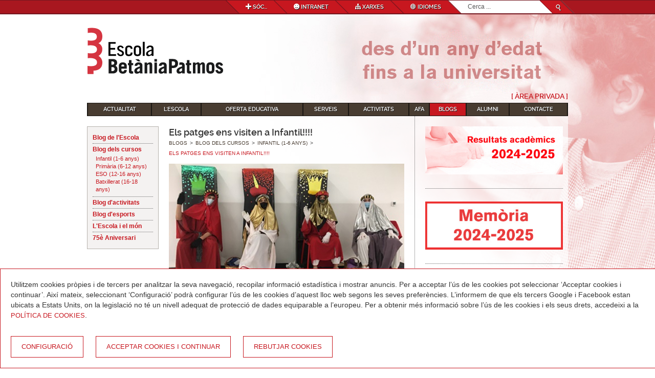

--- FILE ---
content_type: text/html; charset=utf-8
request_url: https://www.betania-patmos.org/blogs-m/blog-de-les-etapes-m/asseducacio-infantil/item/1442-elspatgesensvisiten.html
body_size: 14520
content:
<!DOCTYPE html>
<html prefix="og: http://ogp.me/ns#">

<head>
    <meta http-equiv="X-UA-Compatible" content="IE=edge" />
    <script src="/media/system/js/mootools-core.js" type="text/javascript"></script>
    <script src="/templates/betania/js/jquery-1.9.1.min.js" type="text/javascript"></script>
    <script src="/templates/betania/js/bootstrap.min.js" type="text/javascript"></script>
    <script src="/templates/betania/js/load-image.min.js" type="text/javascript"></script>
    <script src="/templates/betania/js/jquery.touchable.0.0.5.js" type="text/javascript"></script>
    <script src="/templates/betania/js/bootstrap-gna-extends.0.3.js" type="text/javascript"></script>
    <script src="/templates/betania/js/jquery.fittext.js" type="text/javascript"></script>
    <script src="/templates/betania/js/gnaHoverEffects.1.0.js" type="text/javascript"></script>
    <script src="/templates/betania/js/scrollTop.js" type="text/javascript"></script>

      <base href="https://www.betania-patmos.org/blogs-m/blog-de-les-etapes-m/asseducacio-infantil/item/1442-elspatgesensvisiten.html" />
  <meta http-equiv="content-type" content="text/html; charset=utf-8" />
  <meta name="keywords" content="escola, betania-patmos, betania, patmos, fundacio privada, institucio, educacio, ensenyament, formacio, centre concertat, comunitat educativa, escola barcelona" />
  <meta name="title" content="Els patges ens visiten a Infantil!!!!" />
  <meta property="og:url" content="https://www.betania-patmos.org/blogs-m/blog-de-les-etapes-m/asseducacio-infantil/item/1442-elspatgesensvisiten.html" />
  <meta property="og:title" content="Els patges ens visiten a Infantil!!!! - Betània Patmos" />
  <meta property="og:type" content="article" />
  <meta property="og:image" content="https://www.betania-patmos.org/media/k2/items/cache/bd453c22415554e4edc70886420e179c_M.jpg" />
  <meta name="image" content="https://www.betania-patmos.org/media/k2/items/cache/bd453c22415554e4edc70886420e179c_M.jpg" />
  <meta property="og:description" content="Els alumnes d'Educació Infantil i Cicle Inicial hem entregat les cartes als patges reials... �El passat divendres 18 de desembre va rebre una vis..." />
  <meta name="description" content="Els alumnes d'Educació Infantil i Cicle Inicial hem entregat les cartes als patges reials... �El passat divendres 18 de desembre va rebre una vis..." />
  <meta name="generator" content="Joomla! - Open Source Content Management" />
  <title>Els patges ens visiten a Infantil!!!! - Betània Patmos</title>
  <link href="https://www.betania-patmos.org/blogs-m/blog-de-les-etapes-m/asseducacio-infantil/item/1442-elspatgesensvisiten/1442-elspatgesensvisiten.html" rel="canonical" />
  <link href="/templates/betania/favicon.ico" rel="shortcut icon" type="image/vnd.microsoft.icon" />
  <link href="https://www.betania-patmos.org/component/search/?Itemid=191&amp;task=1442:elspatgesensvisiten&amp;id=1442:elspatgesensvisiten&amp;format=opensearch" rel="search" title="Cerca Betània Patmos" type="application/opensearchdescription+xml" />
  <link rel="stylesheet" href="/components/com_k2/css/k2.css" type="text/css" />
  <link rel="stylesheet" href="/plugins/content/jw_sigpro/jw_sigpro/includes/js/jquery_fancybox/fancybox/jquery.fancybox.css?v=2.1.5" type="text/css" />
  <link rel="stylesheet" href="/plugins/content/jw_sigpro/jw_sigpro/includes/js/jquery_fancybox/fancybox/helpers/jquery.fancybox-buttons.css?v=2.1.5" type="text/css" />
  <link rel="stylesheet" href="/plugins/content/jw_sigpro/jw_sigpro/includes/js/jquery_fancybox/fancybox/helpers/jquery.fancybox-thumbs.css?v=2.1.5" type="text/css" />
  <link rel="stylesheet" href="/plugins/content/jw_sigpro/jw_sigpro/tmpl/Galleria/css/template.css" type="text/css" media="screen"  />
  <link rel="stylesheet" href="/plugins/content/jw_sigpro/jw_sigpro/includes/css/print.css" type="text/css" media="print"  />
  <link rel="stylesheet" href="/plugins/system/jcemediabox/css/jcemediabox.css?version=1111" type="text/css" />
  <link rel="stylesheet" href="/plugins/system/jcemediabox/themes/standard/css/style.css?version=1111" type="text/css" />
  <link rel="stylesheet" href="/templates/betania/css/style.css" type="text/css" />
  <link rel="stylesheet" href="/templates/betania/css/cookies-configuration/cookies.css" type="text/css" />
  <link rel="stylesheet" href="/media/mod_languages/css/template.css" type="text/css" />
  <script src="/components/com_k2/js/k2.js?v2.6.7&amp;sitepath=/" type="text/javascript"></script>
  <script src="/plugins/content/jw_sigpro/jw_sigpro/includes/js/jquery_fancybox/fancybox/lib/jquery.mousewheel-3.0.6.pack.js" type="text/javascript"></script>
  <script src="/plugins/content/jw_sigpro/jw_sigpro/includes/js/jquery_fancybox/fancybox/jquery.fancybox.pack.js?v=2.1.5" type="text/javascript"></script>
  <script src="/plugins/content/jw_sigpro/jw_sigpro/includes/js/jquery_fancybox/fancybox/helpers/jquery.fancybox-buttons.js?v=2.1.5" type="text/javascript"></script>
  <script src="/plugins/content/jw_sigpro/jw_sigpro/includes/js/jquery_fancybox/fancybox/helpers/jquery.fancybox-thumbs.js?v=2.1.5" type="text/javascript"></script>
  <script src="/plugins/content/jw_sigpro/jw_sigpro/tmpl/Galleria/js/behaviour.js" type="text/javascript"></script>
  <script src="/plugins/content/jw_sigpro/jw_sigpro/includes/js/behaviour.js" type="text/javascript"></script>
  <script src="/plugins/system/jcemediabox/js/jcemediabox.js?version=1111" type="text/javascript"></script>
  <script type="text/javascript">

		do_nothing( function() {

			SqueezeBox.initialize({});
			SqueezeBox.assign($$('a.modal'), {
				parse: 'rel'
			});
		});
		jQuery.noConflict();
		jQuery(function($) {
			$("a.fancybox-button").fancybox({
				//padding: 0,
				//fitToView	: false,
				helpers		: {
					title	: { type : 'inside' }, // options: over, inside, outside, float
					buttons	: {}
				},
				afterLoad : function() {
					this.title = '<b class="fancyboxCounter">Image ' + (this.index + 1) + ' of ' + this.group.length + '</b>' + (this.title ? this.title : '');
				}
			});
		});
	JCEMediaBox.init({popup:{width:"",height:"",legacy:0,lightbox:0,shadowbox:0,resize:1,icons:0,overlay:1,overlayopacity:0.8,overlaycolor:"#000000",fadespeed:500,scalespeed:500,hideobjects:0,scrolling:"fixed",close:2,labels:{'close':'Tanca','next':'Següent','previous':'Anterior','cancel':'Cancel·lar','numbers':'{$current} de {$total}'},cookie_expiry:"",google_viewer:0},tooltip:{className:"tooltip",opacity:0.8,speed:150,position:"br",offsets:{x: 16, y: 16}},base:"/",imgpath:"plugins/system/jcemediabox/img",theme:"standard",themecustom:"",themepath:"plugins/system/jcemediabox/themes"});function do_nothing() { return; }jQuery(document).ready(function()
				{
					jQuery('.hasTooltip').tooltip({});
				});function keepAlive() {	var myAjax = new Request({method: "get", url: "index.php"}).send();} do_nothing( function(){ keepAlive.periodical(3540000); });
  </script>



    <!-- Assegura Responsive en dispostitius grans i escalat en dispositius petits -->
    <meta id="testViewport" name="viewport" content="width=device-width, initial-scale=1.0">
    <script>
        // Activate Only if its responsible until Tablet (768px)
        var minWidth = 240;
        var initialViewportWidth = window.innerWidth || document.documentElement.clientWidth || document.getElementsByTagName('body')[0].clientWidth;
        var initialViewportHeight = window.innerHeight || document.documentElement.clientHeight || document.getElementsByTagName('body')[0].clientHeight;
        var mvp = document.getElementById('testViewport');
        if (initialViewportWidth < minWidth) {
            var correctedScale = initialViewportWidth / minWidth;
            mvp.setAttribute('content',('width=' + minWidth + ', initial-scale=' + correctedScale));
        } else {
            mvp.setAttribute('content','width=device-width, initial-scale=1.0');
        }
    </script>

    <script type="text/javascript">

        jQuery( document ).ready(function() {

            jQuery('#mobileLoginSso').click( function() {
                document.loginsso.submit();
            });

            // Al carregar la pàgina ocultem les opcions de si és alumne/pare/treballador
            // Mostrem opcions de si és alumne/pare/treballador en clicar l'enllaç
            jQuery(".more_options_remember").hide();
            if (jQuery(".show_options")){
                jQuery(".show_options").on("click", function(e){
                    e.preventDefault();
                    jQuery(".more_options_remember").slideToggle()
                });
            }

            // Activem el modal que mostra el formulari de recordar contrasenya
            if (jQuery("#rememberModalTrigger")){
                jQuery("#rememberModalTrigger").on("click", function(e){
                    e.preventDefault();
                    jQuery("#rememberModal").modal()
                });
            }
            // Enviem el formulari de recordar password (el del modal que hem activat al pas anterior)
            if (jQuery("#send")){
                jQuery("#rememberPwd").submit(function(e) {
                    e.preventDefault();

                    if (jQuery("#email").val() == "" || !isValidEmailAddress( jQuery("#email").val() ) ){
                        alert("Ha d'omplir l'email");
                    }else{
                        jQuery.ajax({
                            url: "https://www.betania-patmos.org/templates/betania/html/rememberPwd.php",
                            data: jQuery("#rememberPwd").serialize(),
                            success: function (data) {
                                jQuery('.responseRememberPwd').html(data)
                            }
                        })
                    }
                });
            }

            // Comprovar email vàlid
            function isValidEmailAddress(emailAddress) {
                var pattern = /^([a-z\d!#$%&'*+\-\/=?^_`{|}~\u00A0-\uD7FF\uF900-\uFDCF\uFDF0-\uFFEF]+(\.[a-z\d!#$%&'*+\-\/=?^_`{|}~\u00A0-\uD7FF\uF900-\uFDCF\uFDF0-\uFFEF]+)*|"((([ \t]*\r\n)?[ \t]+)?([\x01-\x08\x0b\x0c\x0e-\x1f\x7f\x21\x23-\x5b\x5d-\x7e\u00A0-\uD7FF\uF900-\uFDCF\uFDF0-\uFFEF]|\\[\x01-\x09\x0b\x0c\x0d-\x7f\u00A0-\uD7FF\uF900-\uFDCF\uFDF0-\uFFEF]))*(([ \t]*\r\n)?[ \t]+)?")@(([a-z\d\u00A0-\uD7FF\uF900-\uFDCF\uFDF0-\uFFEF]|[a-z\d\u00A0-\uD7FF\uF900-\uFDCF\uFDF0-\uFFEF][a-z\d\-._~\u00A0-\uD7FF\uF900-\uFDCF\uFDF0-\uFFEF]*[a-z\d\u00A0-\uD7FF\uF900-\uFDCF\uFDF0-\uFFEF])\.)+([a-z\u00A0-\uD7FF\uF900-\uFDCF\uFDF0-\uFFEF]|[a-z\u00A0-\uD7FF\uF900-\uFDCF\uFDF0-\uFFEF][a-z\d\-._~\u00A0-\uD7FF\uF900-\uFDCF\uFDF0-\uFFEF]*[a-z\u00A0-\uD7FF\uF900-\uFDCF\uFDF0-\uFFEF])\.?$/i;
                return pattern.test(emailAddress);
            };

            // Buidem la localStorage si l'usuari tanca sessió (així la cistella es buida)
            jQuery(".logout-button").on("click", function(e){
                // MOSTRAR CISTELLA NAVEGACIÓ
                // Buidem la localStorage (cistella)
                localStorage.removeItem("dades_pare");
                localStorage.removeItem("dades_fill");
                localStorage.removeItem("codi_curs");
                localStorage.removeItem("activitat");
                localStorage.removeItem("activitats");
                localStorage.removeItem("horaris");
                localStorage.removeItem("tepreferencies");
                localStorage.removeItem("preferencies");
                localStorage.removeItem("materials");
                localStorage.removeItem("activitats_eliminades");
                localStorage.removeItem("inscripcions_eliminades");
                localStorage.removeItem("eliminades_comentaris");
                localStorage.removeItem("horari");
                localStorage.removeItem("es_pare");
                localStorage.removeItem("es_extern");
            });


            // Activa l'slider de la home si hi és
            if(jQuery('#home-slider')) {
                //jQuery('#home-slider').carousel().carousel('preserveAspect').carousel('mutableBackground').carousel('makeTouchable');
                jQuery('#home-slider').carousel({
                    pause: 'hover'
                }).carousel('preserveAspect');
            }

            var overiFrame = false;
            jQuery("#home-slider iframe").hover( function() {
                overiFrame = true;
            }, function() {
                overiFrame = false;
            });
            jQuery(window).blur( function() {
                if(overiFrame){
                    jQuery('#home-slider').carousel('pause');
                }
            });

            // Activa l'slider de la home2 si hi és
            if(jQuery('#home-news-slider')) {
                jQuery('#home-news-slider').carousel().carousel('preserveAspect').carousel('mutableBackground').carousel('makeTouchable');
                jQuery('#home-news-slider').find('a').bind('click', function(event){
                    event.preventDefault();
                    //event.stopPropagation();
                    /*var slide = jQuery(event.currentTarget).closest('li').data('slide-to');
                     console.log(slide);
                     jQuery(event.currentTarget).closest('section').carousel(slide);*/

                });
            }

            // Activa el carrousel dels destacats de la home
            if(jQuery('#featured-articles-carousel-a')) {
                jQuery('#featured-articles-carousel-a').carousel({interval:false});
                jQuery('#featured-articles-carousel-b').carousel({interval:false});
            }

            // Enable responsive mobile collapses
            jQuery('#mobile-navigation > li > a').bind('click', function(ev) {
                var $this = jQuery(ev.currentTarget);
                var $link = $this.attr('href');
                var $target = $this.attr('target');
                if ($target==undefined){
                    ev.preventDefault();
                    $this.next().slideToggle();
                }
            });

            // Fa que els submenús de la part superior no es pugui fer click
            jQuery('#secondary-navigation .dropdown-menu').bind('click', function(event){event.stopPropagation();})
            jQuery('#acces_areaprivada .dropdown-menu').bind('click', function(event){event.stopPropagation();})

            
            // Habilita obrir enllaços en una finestra modal
            if (jQuery('.open-modal')) {
                var modalWindowHtml = "<div id='modal-window' class='modal hide fade' tabindex='-1' role='dialog' aria-labelledby='myModalLabel' aria-hidden='true'><div class='modal-body'></div></div>";
                jQuery('body').append(modalWindowHtml);
            }

            // Habilita Hover
            if (jQuery('.linksarticles')) {
                jQuery('.linksarticles').gnaHoverEffects();
            }

            var ampladacentral = jQuery("#Central").width();
            if (ampladacentral >= 768) {
                //Fem que l'alçada de la col·lumna central sigui igual d'alt que la col·lumna de la dreta (línia punts)
                var alturacentral = jQuery("#Central").height();
                var alturadreta = jQuery("#Dreta").height();
                if ((alturacentral > 0 && alturadreta > 0) && (alturacentral > alturadreta)) {
                    jQuery("#Dreta").height(alturacentral);
                }
            }
        });

    </script>

    
</head>
<body class="inlay">
    <!-- Google Tag Manager (noscript) -->
    <noscript><iframe src="https://www.googletagmanager.com/ns.html?id=GTM-TNPSR2P"
height="0" width="0" style="display:none;visibility:hidden"></iframe></noscript>
<!-- End Google Tag Manager (noscript) -->


<header id="header">
    <div class="header-top">
        <div class="container">
            <div class="pull-right">
                <nav id="secondary-navigation">
                    <ul class="list-horizontal">
                        <li class="hidden-phone" style="cursor: default;">
                            <span class="">
                                <a href="#" data-toggle="dropdown" class="dropdown-toggle"><span class="icoMoon-plus"></span> Sóc...</a>
                                <!--<ul class="dropdown-menu">-->
                                                                            
<ul class="dropdown-menu"><span class="intro">Descriviu el vostre perfil i us mostrarem els continguts que creiem que més us poden interessar.</span><span class="horizontal-line horizontal-line-dotted-white"></span>
<ul class="columns-2">
<li><a target="_self" href="/escola/presentacio-a.html">Busco informació</a></li>
<li><a target="_self" href="/component/k2/itemlist/category/17.html">Sóc de l'AMPA</a></li>
<li><a target="_self" href="/contacte-m/treballeu-amb-nosaltres-m.html">Desitjo treballar</a></li>
<li><a target="_self" href="/component/k2/itemlist/category/3.html">Sóc antic alumne</a></li>
<li><a target="_self" href="/blogs-m/blog-de-les-etapes-m.html">Sóc alumne</a></li>
<li><a target="_self" href="/blogs-m/blog-de-les-etapes-m.html">Sóc familiar d'alumne</a></li>
<li><a target="_self" href="/blogs-m/blog-de-l-escola-m.html">Sóc mestre/professor</a></li>
</ul>
</ul>
                                                                    <!--</ul>-->
                            </span>
                        </li>
                        <li class="hidden-phone" style="cursor: default;">
                            <span class="">
                                                                    <a href="https://betania-patmos.clickedu.eu/" class="dropdown-toggle" target="_blank">
                                        <span class="icoMoon-smiley"></span> Intranet                                    </a>
                                                                                                                            </span>
                        </li>
                        <li class="hidden-phone" style="cursor: default;">
                            <span class="">
                                <a href="#" data-toggle="dropdown" class="dropdown-toggle"><span class="icoMoon-tree"></span> Xarxes</a>
                                                                    <ul class="nav menu dropdown-menu" id="footer-navigation-a">
<li class="item-138"><a href="http://moodle.betania-patmos.org/" target="_blank" ><img src="/images/UTILS/xarxes/moodle.png" alt="Moodle" /><span class="image-title">Moodle</span> </a>
        </li><li class="item-140"><a href="https://twitter.com/BetaniaPatmos" target="_blank" ><img src="/images/UTILS/xarxes/twitter.png" alt="Twitter" /><span class="image-title">Twitter</span> </a>
        </li><li class="item-900"><a href="https://www.youtube.com/user/escolabetaniapatmos" target="_blank" ><img src="/images/UTILS/xarxes/YouTube.png" alt="YouTube" /><span class="image-title">YouTube</span> </a>
        </li><li class="item-928"><a href="https://www.instagram.com/escolabetaniapatmos/?hl=es" target="_blank" ><img src="/images/UTILS/xarxes/instagram.png" alt="Instagram" /><span class="image-title">Instagram</span> </a>
        </li></ul>

                                                            </span>
                        </li>
                        <li class="hidden-phone" style="cursor: default;">
                            <span class="">
                                <a href="#" data-toggle="dropdown" class="dropdown-toggle"><span class="icoMoon-globe"></span> Idiomes</a>
                                                                    

	<ul class="dropdown-menu lang-block">
						<li class="active" dir="ltr">
			<a href="/">
							<img src="/media/mod_languages/images/ca.gif" alt="Català" title="Català" />                Català						</a>
			</li>
								<li class="" dir="ltr">
			<a href="/es/">
							<img src="/media/mod_languages/images/es.gif" alt="Español" title="Español" />                Español						</a>
			</li>
								<li class="" dir="ltr">
			<a href="/en/">
							<img src="/media/mod_languages/images/en.gif" alt="English" title="English" />                English						</a>
			</li>
				</ul>



                                                            </span>
                        </li>
                        <li class="visible-phone" style="cursor: default;">
                            <span class="">
                                <a href="#" data-toggle="dropdown" class="dropdown-toggle"><span class="icoMoon-menu-2"></span>&nbsp;</a>
                                <ul id="mobile-navigation" class="nav menu dropdown-menu">
                                    <li>
                                        <a href="#mobile-submenu-soc">
                                            <span class="icoMoon-plus"></span> Sóc...                                        </a>
                                        <div id="mobile-submenu-soc" class="mb-accordion" style="display: none;">
                                                                                            
<ul class="dropdown-menu"><span class="intro">Descriviu el vostre perfil i us mostrarem els continguts que creiem que més us poden interessar.</span><span class="horizontal-line horizontal-line-dotted-white"></span>
<ul class="columns-2">
<li><a target="_self" href="/escola/presentacio-a.html">Busco informació</a></li>
<li><a target="_self" href="/component/k2/itemlist/category/17.html">Sóc de l'AMPA</a></li>
<li><a target="_self" href="/contacte-m/treballeu-amb-nosaltres-m.html">Desitjo treballar</a></li>
<li><a target="_self" href="/component/k2/itemlist/category/3.html">Sóc antic alumne</a></li>
<li><a target="_self" href="/blogs-m/blog-de-les-etapes-m.html">Sóc alumne</a></li>
<li><a target="_self" href="/blogs-m/blog-de-les-etapes-m.html">Sóc familiar d'alumne</a></li>
<li><a target="_self" href="/blogs-m/blog-de-l-escola-m.html">Sóc mestre/professor</a></li>
</ul>
</ul>
                                                                                    </div>
                                    </li>
                                    <li>
                                                                                    <a href="https://betania-patmos.clickedu.eu/" target="_blank">
                                                <span class="icoMoon-smiley"></span> Intranet                                            </a>
                                                                                                                    </li>
                                    <li>
                                        <a href="#mobile-submenu-share">
                                            <span class="icoMoon-tree"></span> Xarxes                                        </a>
                                        <div id="mobile-submenu-share" class="mb-accordion" style="display: none;">
                                                                                            <ul class="nav menu dropdown-menu" id="footer-navigation-a">
<li class="item-138"><a href="http://moodle.betania-patmos.org/" target="_blank" ><img src="/images/UTILS/xarxes/moodle.png" alt="Moodle" /><span class="image-title">Moodle</span> </a>
        </li><li class="item-140"><a href="https://twitter.com/BetaniaPatmos" target="_blank" ><img src="/images/UTILS/xarxes/twitter.png" alt="Twitter" /><span class="image-title">Twitter</span> </a>
        </li><li class="item-900"><a href="https://www.youtube.com/user/escolabetaniapatmos" target="_blank" ><img src="/images/UTILS/xarxes/YouTube.png" alt="YouTube" /><span class="image-title">YouTube</span> </a>
        </li><li class="item-928"><a href="https://www.instagram.com/escolabetaniapatmos/?hl=es" target="_blank" ><img src="/images/UTILS/xarxes/instagram.png" alt="Instagram" /><span class="image-title">Instagram</span> </a>
        </li></ul>

                                                                                    </div>
                                    </li>
                                    <li>
                                        <a href="#mobile-submenu-lang">
                                            <span class="icoMoon-globe"></span> Idiomes                                        </a>
                                        <div id="mobile-submenu-lang" class="mb-accordion" style="display: none;">
                                                                                            

	<ul class="dropdown-menu lang-block">
						<li class="active" dir="ltr">
			<a href="/">
							<img src="/media/mod_languages/images/ca.gif" alt="Català" title="Català" />                Català						</a>
			</li>
								<li class="" dir="ltr">
			<a href="/es/">
							<img src="/media/mod_languages/images/es.gif" alt="Español" title="Español" />                Español						</a>
			</li>
								<li class="" dir="ltr">
			<a href="/en/">
							<img src="/media/mod_languages/images/en.gif" alt="English" title="English" />                English						</a>
			</li>
				</ul>



                                                                                    </div>
                                    </li>
                                </ul>
                            </span>
                        </li>
                        <li class="search">
                            <span>
                                                                    <form id="cercador" action="/blogs-m/blog-de-les-etapes-m/asseducacio-infantil.html" method="post" class="form-inline">
        <label for="mod-search-searchword" class="element-invisible">Cerca ...</label> <input placeholder=" " name="searchword" id="mod-search-searchword" maxlength="20"  class="search-input" type="text" size="20" value="Cerca ..."  onblur="if (this.value=='') this.value='Cerca ...';" onfocus="if (this.value=='Cerca ...') this.value='';" />        <div class="search-icon">
            <span>
                <a href="#"><button onclick="this.form.searchword.focus();" class="icoMoon-search"></button></a>
            </span>
        </div>
        <input type="hidden" name="task" value="search" />
        <input type="hidden" name="option" value="com_search" />
        <input type="hidden" name="Itemid" value="" />
</form>
                                    <!--<input type="text" placeholder="Cercar…11" class="search-input">-->
                                                            </span>
                        </li>
                        <!--
                        <li class="search-icon">
                            <span>
                                <a href="#"><span class="icoMoon-search"></span></a>
                            </span>
                        </li>
                        -->
                    </ul>
                </nav>
            </div>
        </div>
    </div> <!-- HEADER TOP -->
    <div class="header-central">
        <div class="container">
            <div class="logo pull-left"><a href="https://www.betania-patmos.org/ca"><img alt="Escola Betania Patmos" src="https://www.betania-patmos.org/templates/betania/img/template/logoBetania.png"></a></div>
            <div class="clearfix"></div>
        </div>
        <div class="deco">
                            
<p><img alt="1any-universitat" src="/images/ACTUALITAT/Fons/1any-universitat.jpg" height="634" width="968" /></p>
                    </div>
    </div> <!-- HEADER CENTRAL -->
</header>

<div id="main">
    <div class="main-top">
        <div class="container">
                            <div id="acces_areaprivada">
                    <span class="">
                        <a href="#" data-toggle="dropdown" class="dropdown-toggle">[ Àrea Privada ]</a>
                        <div class="dropdown-menu">
                                                            <form action="/blogs-m/blog-de-les-etapes-m/asseducacio-infantil.html" method="post" id="login-form" class="form-inline">
		<div class="userdata">
		<div id="form-login-username" class="control-group">
			<div class="controls">
									<div class="input-prepend input-append">
						<span class="add-on">
							<span class="icon-user tip" title="Usuari/a"></span>
							<label for="modlgn-username" class="element-invisible">Usuari/a</label>
						</span>
						<input id="modlgn-username" type="text" name="username" class="input-small" tabindex="0" size="18" placeholder="Usuari/a" />
					</div>
							</div>
		</div>
		<div id="form-login-password" class="control-group">
			<div class="controls">
									<div class="input-prepend input-append">
						<span class="add-on">
							<span class="icon-lock tip" title="Contrasenya">
							</span>
								<label for="modlgn-passwd" class="element-invisible">Contrasenya							</label>
						</span>
						<input id="modlgn-passwd" type="password" name="password" class="input-small" tabindex="0" size="18" placeholder="Contrasenya" />
				    </div>
				
			</div>
		</div>
				<div id="form-login-remember" class="control-group checkbox">
			<label for="modlgn-remember" class="control-label">Recorda'm</label> <input id="modlgn-remember" type="checkbox" name="remember" class="inputbox" value="yes"/>
		</div>
				<div id="form-login-submit" class="">
			<div class="controls pull-left">
				<button type="submit" tabindex="0" name="Submit" class="btn btn-primary">Entra</button>
			</div>
            <div class="controls pull-right">
                                    <a href="/component/content/article.html?id=568">
                    <button type="button" tabindex="1" name="Register" class="btn btn-primary">Registrar</button>
                    </a>
                            </div>
		</div>
        <div class="clearfix"></div>
        
		<div id="pwd_remember" style="width: 100%; text-align: center; margin-top: 10px;">
			<span class="show_options" style="color: #fff; font-family: 'RalewaySemiBold','Helvetica Neue',Helvetica,Arial,sans-serif; font-size: 11px; line-height: 11px; text-shadow: none; text-transform: none;">Has oblidat la contrasenya?</span>
			<div class="clearfix"></div>

			<div class="more_options_remember">
				<span style="color: #fff; font-family: 'RalewaySemiBold','Helvetica Neue',Helvetica,Arial,sans-serif; font-size: 11px; line-height: 11px; text-shadow: none; text-transform: none;">Ets alumne, pare o treballador de l'escola?</span>
				<br />
				<strong><a href="https://betania-patmos.clickedu.eu/user.php?action=recuperarPas" target="_blank">Sí</a></strong>			&nbsp;&nbsp;&nbsp;
								<strong><a style="cursor: pointer;" id="rememberModalTrigger">No</a></strong>
			</div>
		</div>

				<input type="hidden" name="option" value="com_users" />
		<input type="hidden" name="task" value="user.login" />
		<input type="hidden" name="return" value="aW5kZXgucGhwP0l0ZW1pZD0xMTE=" />
		<input type="hidden" name="0282791b096ebd19fc899bed6668ed34" value="1" />	</div>
	</form>

                                                    </div>
                    </span>
                </div>
                        <div class="clearfix"></div>
                            <nav id="primary-navigation" class="module ">        <ul class="nav menu list-horizontal">
        <li class="item-144"><span><a href="/" >Actualitat</a>
            </span></li><li class="item-107 deeper parent"><span><a class="dropdown-toggle" data-toggle="dropdown" href="/escola.html" >L'Escola</a>
            <ul class="nav-child dropdown-menu"><ul class="columns-2"><li class="item-204"><span><a href="/escola/presentacio-a.html" >Presentació</a>
            </span></li><li class="item-205 deeper parent"><span><a href="/escola/organs-de-govern-m.html" >Òrgans de govern</a>
            <ul class="nav-child dropdown-menu"><ul class="columns-2"><li class="item-364"><span><a href="/escola/organs-de-govern-m/patronat-m.html" >Patronat</a>
            </span></li><li class="item-365"><span><a href="/escola/organs-de-govern-m/equip-directiu-m.html" >Equip directiu</a>
            </span></li><li class="item-207"><span><a href="/escola/organs-de-govern-m/consell-escolarr-m.html" > Consell Escolar</a>
            </span></li></ul></ul></span></li><li class="item-210 deeper parent"><span><a href="/escola/idees-clau-m.html" >Idees clau</a>
            <ul class="nav-child dropdown-menu"><ul class="columns-2"><li class="item-209"><span><a href="/escola/idees-clau-m/ideari-m.html" >Ideari</a>
            </span></li><li class="item-211"><span><a href="/escola/idees-clau-m/reglament-de-regim-interior-m.html" >Reglament de règim interior / NOFC</a>
            </span></li><li class="item-366"><span><a href="/escola/idees-clau-m/els-elements-troncals-m.html" >Els elements troncals</a>
            </span></li><li class="item-871"><span><a href="/escola/idees-clau-m/una-forma-educar-una-manera-ser-m.html" >Una forma d’educar. Una manera de ser</a>
            </span></li></ul></ul></span></li><li class="item-946"><span><a href="/escola/estrategia-digital-m.html" >Estratègia Digital de Centre</a>
            </span></li><li class="item-260 deeper parent"><span><a href="/escola/l-escola-connectada-al-mon-m.html" >L'Escola connectada al món</a>
            <ul class="nav-child dropdown-menu"><ul class="columns-2"><li class="item-350 parent"><span><a href="/escola/l-escola-connectada-al-mon-m/com-m.html" >Com connectem amb el món?</a>
            </span></li></ul></ul></span></li><li class="item-213 deeper parent"><span><a href="/escola/equip-huma-m.html" >Equip humà</a>
            <ul class="nav-child dropdown-menu"><ul class="columns-2"><li class="item-214"><span><a href="/escola/equip-huma-m/personal-de-l-escola-m.html" >Personal de l'Escola</a>
            </span></li></ul></ul></span></li><li class="item-215"><span><a href="/escola/instal-lacions-m.html" >Instal·lacions</a>
            </span></li><li class="item-218"><span><a href="/escola/l-entorn-m.html" >L'entorn</a>
            </span></li><li class="item-223 deeper parent"><span><a href="/escola/publicacions-m.html" >Publicacions</a>
            <ul class="nav-child dropdown-menu"><ul class="columns-2"><li class="item-360"><span><a href="/escola/publicacions-m/llibres-m.html" >Llibres</a>
            </span></li><li class="item-362"><span><a href="/escola/publicacions-m/revistes-m.html" >Revistes</a>
            </span></li><li class="item-361"><span><a href="/escola/publicacions-m/altres-public-m.html" >Altres publicacions</a>
            </span></li></ul></ul></span></li></ul></ul></span></li><li class="item-108 deeper parent"><span><a class="dropdown-toggle" data-toggle="dropdown" href="/oferta-educativa.html" >Oferta educativa</a>
            <ul class="nav-child dropdown-menu"><ul class="columns-2"><li class="item-227"><span><a href="/oferta-educativa/el-itinerari-m.html" >L'itinerari</a>
            </span></li><li class="item-228 deeper parent"><span><a href="/oferta-educativa/educacio-infantil-1-6-anys-m.html" >Educació Infantil (1-6 anys)</a>
            <ul class="nav-child dropdown-menu"><ul class="columns-2"><li class="item-935"><span><a href="/oferta-educativa/educacio-infantil-1-6-anys-m/1r-cicle-llar-infants-m.html" >1r Cicle Llar d'Infants</a>
            </span></li><li class="item-936"><span><a href="/oferta-educativa/educacio-infantil-1-6-anys-m/2n-cicle-parvulari-m.html" >2n Cicle Parvulari</a>
            </span></li></ul></ul></span></li><li class="item-229"><span><a href="/oferta-educativa/educacio-primaria-6-12-anys-m.html" >Educació Primària (6-12 anys)</a>
            </span></li><li class="item-230"><span><a href="/oferta-educativa/eso-educacio-secundaria-12-16-anys-m.html" >ESO Educació Secundària (12-16 anys)</a>
            </span></li><li class="item-231"><span><a href="/oferta-educativa/batxillerat-16-18-anys-m.html" >Batxillerat (16-18 anys)</a>
            </span></li><li class="item-901"><span><a href="/oferta-educativa/batxillerat-dual-13-18-anys-m.html" >Batxillerat Dual (13-18 anys)</a>
            </span></li><li class="item-272"><span><a href="/oferta-educativa/resultats-academics-m.html" >Resultats acadèmics</a>
            </span></li><li class="item-892"><span><a href="/oferta-educativa/preinscripcio-matricula-m-2.html" >Preinscripció i matrícula</a>
            </span></li><li class="item-893"><span><a href="/oferta-educativa/horaris-m-2.html" >Horaris</a>
            </span></li></ul></ul></span></li><li class="item-109 deeper parent"><span><a class="dropdown-toggle" data-toggle="dropdown" href="/serveis.html" >Serveis</a>
            <ul class="nav-child dropdown-menu"><ul class="columns-2"><li class="item-236"><span><a href="/serveis/cuina-propia-m.html" >Cuina pròpia</a>
            </span></li><li class="item-238"><span><a href="/serveis/transport-escolar-m.html" >Transport escolar</a>
            </span></li><li class="item-235"><span><a href="/serveis/servei-de-permanencia-m.html" >Servei de permanència</a>
            </span></li><li class="item-233"><span><a href="/serveis/infermeria-m.html" >Infermeria</a>
            </span></li><li class="item-234"><span><a href="/serveis/biblioteca-m.html" >Biblioteca</a>
            </span></li><li class="item-239"><span><a href="/serveis/equipament-escolar-m.html" >Equipament escolar</a>
            </span></li><li class="item-884"><span><a href="/serveis/objectes-perduts-m.html" >Objectes perduts</a>
            </span></li><li class="item-237"><span><a href="/serveis/calendari-escolar-planificador-m.html" >Calendari escolar i planificador</a>
            </span></li><li class="item-232"><span><a href="/serveis/comunicats-gestions-m.html" >Comunicats i gestions</a>
            </span></li><li class="item-779"><span><a href="/serveis/enllacos-m.html" >Enllaços</a>
            </span></li></ul></ul></span></li><li class="item-110 deeper parent"><span><a class="dropdown-toggle" data-toggle="dropdown" href="/activitats.html" >Activitats</a>
            <ul class="nav-child dropdown-menu"><ul class="columns-2"><li class="item-242"><span><a href="/activitats/activitats-extraescolars-a.html" >Informació d'activitats</a>
            </span></li><li class="item-837"><span><a href="/activitats/inscripcions-distribuidor.html" >Inscripcions</a>
            </span></li><li class="item-744"><span><a href="/activitats/registre.html" >Registre</a>
            </span></li><li class="item-258"><span><a href="/activitats/ajuda-m.html" >Ajuda</a>
            </span></li></ul></ul></span></li><li class="item-907 deeper parent"><span><a class="dropdown-toggle" data-toggle="dropdown" href="/afa-m.html" >AFA</a>
            <ul class="nav-child dropdown-menu"><ul class="columns-2"><li class="item-277"><span><a href="/afa-m/quisom-m.html" >Qui som</a>
            </span></li><li class="item-908"><span><a href="/afa-m/noticies-m.html" >Notícies</a>
            </span></li><li class="item-947"><span><a href="/afa-m/calendari-afa-m.html" >Calendari AFA</a>
            </span></li></ul></ul></span></li><li class="item-111 active deeper parent"><span><a href="/blogs-m.html" >Blogs</a>
            <ul class="nav-child dropdown-menu"><ul class="columns-2"><li class="item-246 deeper parent"><span><a href="/blogs-m/blog-de-l-escola-m.html" >Blog de l'Escola</a>
            <ul class="nav-child dropdown-menu"><ul class="columns-2"><li class="item-668"><span><a href="/blogs-m/blog-de-l-escola-m/noticies-m.html" >Notícies</a>
            </span></li><li class="item-745"><span><a href="/blogs-m/blog-de-l-escola-m/historic-noticies.html" >Històric notícies</a>
            </span></li><li class="item-931"><span><a href="/blogs-m/blog-de-l-escola-m/bp-directe-m.html" >BP en directe</a>
            </span></li></ul></ul></span></li><li class="item-697 active deeper parent"><span><a href="/blogs-m/blog-de-les-etapes-m.html" >Blog dels cursos</a>
            <ul class="nav-child dropdown-menu"><ul class="columns-2"><li class="item-191 current active"><span><a href="/blogs-m/blog-de-les-etapes-m/asseducacio-infantil.html" >Infantil (1-6 anys)</a>
            </span></li><li class="item-698"><span><a href="/blogs-m/blog-de-les-etapes-m/primaria-m.html" >Primària (6-12 anys)</a>
            </span></li><li class="item-699"><span><a href="/blogs-m/blog-de-les-etapes-m/eso-m.html" >ESO (12-16 anys)</a>
            </span></li><li class="item-700"><span><a href="/blogs-m/blog-de-les-etapes-m/batxillerat-m.html" >Batxillerat (16-18 anys)</a>
            </span></li></ul></ul></span></li><li class="item-669 deeper parent"><span><a href="/blogs-m/blog-d-activitats-m.html" >Blog d'activitats</a>
            <ul class="nav-child dropdown-menu"><ul class="columns-2"><li class="item-657"><span><a href="/blogs-m/blog-d-activitats-m/extraescolars-m.html" >Extraescolars</a>
            </span></li><li class="item-881"><span><a href="/blogs-m/blog-d-activitats-m/dinars-internacionals-m.html" >Dinars Internacionals</a>
            </span></li><li class="item-659"><span><a href="/blogs-m/blog-d-activitats-m/estiu-m.html" >Estiu</a>
            </span></li></ul></ul></span></li><li class="item-794 deeper parent"><span><a href="/blogs-m/blog-d-activitats-esportives-m.html" >Blog d'esports</a>
            <ul class="nav-child dropdown-menu"><ul class="columns-2"><li class="item-827"><span><a href="/blogs-m/blog-d-activitats-esportives-m/noticies-esports-m.html" >Notícies</a>
            </span></li><li class="item-797"><span><a href="/blogs-m/blog-d-activitats-esportives-m/normativa.html" >Normativa</a>
            </span></li><li class="item-809"><span><a href="/blogs-m/blog-d-activitats-esportives-m/lliga-futbol-sala-m.html" >Lliga Futbol Sala</a>
            </span></li><li class="item-802"><span><a href="/blogs-m/blog-d-activitats-esportives-m/enllacos-amb-federacions-i-ceeb-m.html" >Enllaços amb Federacions i CEEB</a>
            </span></li></ul></ul></span></li><li class="item-703 deeper parent"><span><a href="/blogs-m/l-escola-i-el-mon-m.html" >L'Escola i el món</a>
            <ul class="nav-child dropdown-menu"><ul class="columns-2"><li class="item-704"><span><a href="/blogs-m/l-escola-i-el-mon-m/estades-a-anglaterra-m.html" >Estades a Anglaterra</a>
            </span></li><li class="item-705"><span><a href="/blogs-m/l-escola-i-el-mon-m/experiencies-pel-mon-m.html" >Experiències pel món</a>
            </span></li></ul></ul></span></li><li class="item-859 deeper parent"><span><a href="/blogs-m/75e-aniversari-m.html" >75è Aniversari</a>
            <ul class="nav-child dropdown-menu"><ul class="columns-2"><li class="item-860"><span><a href="/blogs-m/75e-aniversari-m/programa-actes-m.html" >Programa d'actes</a>
            </span></li><li class="item-861"><span><a href="/blogs-m/75e-aniversari-m/noticies-m.html" >Notícies</a>
            </span></li><li class="item-878"><span><a href="/blogs-m/75e-aniversari-m/moments-historics-m.html" >Moments històrics</a>
            </span></li><li class="item-862"><span><a href="/blogs-m/75e-aniversari-m/videos-m.html" >Vídeos</a>
            </span></li><li class="item-877"><span><a href="/blogs-m/75e-aniversari-m/registrat-m.html" >Registra't</a>
            </span></li></ul></ul></span></li></ul></ul></span></li><li class="item-906"><span><a href="https://alumni.betania-patmos.org" >Alumni</a>
        </span></li><li class="item-112 deeper parent"><span><a class="dropdown-toggle" data-toggle="dropdown" href="/contacte-m.html" >Contacte</a>
            <ul class="nav-child dropdown-menu"><ul class="columns-2"><li class="item-276"><span><a href="/contacte-m/on-estem-m.html" >On som</a>
            </span></li><li class="item-874"><span><a href="/contacte-m/veniu-coneixeu-nos-m.html" >Veniu i coneixeu-nos</a>
            </span></li><li class="item-273"><span><a href="/contacte-m/concertaeu-una-visita-m.html" >Concerteu una visita</a>
            </span></li><li class="item-212"><span><a href="/contacte-m/preinscripcio-i-matricula-m.html" >Preinscripció i matrícula</a>
            </span></li><li class="item-274"><span><a href="/contacte-m/treballeu-amb-nosaltres-m.html" >Treballeu amb nosaltres </a>
            </span></li><li class="item-275"><span><a href="/contacte-m/adreces-i-telefons-m.html" >Adreces i telèfons</a>
            </span></li><li class="item-367"><span><a href="/contacte-m/horaris-m.html" >Horaris</a>
            </span></li><li class="item-925"><span><a href="/contacte-m/jornades-ppoo-m.html" >Jornades Portes Obertes</a>
            </span></li></ul></ul></span></li></ul></nav>
                    </div>
    </div>

    <div class="main-central container">
        <div class="row-fluid">
                            <span class="span2">
                    <nav id="side-menu-com" class="module "><h4 class="nav-title">Blogs</h4>    <ul class="nav menu level1">
        <li class="item-246 deeper parent"><a href="/blogs-m/blog-de-l-escola-m.html" >Blog de l'Escola</a>
            <ul class="nav-child unstyled small level2"><li class="item-668"><a href="/blogs-m/blog-de-l-escola-m/noticies-m.html" >Notícies</a>
            </li><li class="item-745"><a href="/blogs-m/blog-de-l-escola-m/historic-noticies.html" >Històric notícies</a>
            </li><li class="item-931"><a href="/blogs-m/blog-de-l-escola-m/bp-directe-m.html" >BP en directe</a>
            </li></ul></li><li class="item-697 active deeper parent"><a href="/blogs-m/blog-de-les-etapes-m.html" >Blog dels cursos</a>
            <ul class="nav-child unstyled small level2"><li class="item-191 current active"><a href="/blogs-m/blog-de-les-etapes-m/asseducacio-infantil.html" >Infantil (1-6 anys)</a>
            </li><li class="item-698"><a href="/blogs-m/blog-de-les-etapes-m/primaria-m.html" >Primària (6-12 anys)</a>
            </li><li class="item-699"><a href="/blogs-m/blog-de-les-etapes-m/eso-m.html" >ESO (12-16 anys)</a>
            </li><li class="item-700"><a href="/blogs-m/blog-de-les-etapes-m/batxillerat-m.html" >Batxillerat (16-18 anys)</a>
            </li></ul></li><li class="item-669 deeper parent"><a href="/blogs-m/blog-d-activitats-m.html" >Blog d'activitats</a>
            <ul class="nav-child unstyled small level2"><li class="item-657"><a href="/blogs-m/blog-d-activitats-m/extraescolars-m.html" >Extraescolars</a>
            </li><li class="item-881"><a href="/blogs-m/blog-d-activitats-m/dinars-internacionals-m.html" >Dinars Internacionals</a>
            </li><li class="item-659"><a href="/blogs-m/blog-d-activitats-m/estiu-m.html" >Estiu</a>
            </li></ul></li><li class="item-794 deeper parent"><a href="/blogs-m/blog-d-activitats-esportives-m.html" >Blog d'esports</a>
            <ul class="nav-child unstyled small level2"><li class="item-827"><a href="/blogs-m/blog-d-activitats-esportives-m/noticies-esports-m.html" >Notícies</a>
            </li><li class="item-797"><a href="/blogs-m/blog-d-activitats-esportives-m/normativa.html" >Normativa</a>
            </li><li class="item-809"><a href="/blogs-m/blog-d-activitats-esportives-m/lliga-futbol-sala-m.html" >Lliga Futbol Sala</a>
            </li><li class="item-802"><a href="/blogs-m/blog-d-activitats-esportives-m/enllacos-amb-federacions-i-ceeb-m.html" >Enllaços amb Federacions i CEEB</a>
            </li></ul></li><li class="item-703 deeper parent"><a href="/blogs-m/l-escola-i-el-mon-m.html" >L'Escola i el món</a>
            <ul class="nav-child unstyled small level2"><li class="item-704"><a href="/blogs-m/l-escola-i-el-mon-m/estades-a-anglaterra-m.html" >Estades a Anglaterra</a>
            </li><li class="item-705"><a href="/blogs-m/l-escola-i-el-mon-m/experiencies-pel-mon-m.html" >Experiències pel món</a>
            </li></ul></li><li class="item-859 deeper parent"><a href="/blogs-m/75e-aniversari-m.html" >75è Aniversari</a>
            <ul class="nav-child unstyled small level2"><li class="item-860"><a href="/blogs-m/75e-aniversari-m/programa-actes-m.html" >Programa d'actes</a>
            </li><li class="item-861"><a href="/blogs-m/75e-aniversari-m/noticies-m.html" >Notícies</a>
            </li><li class="item-878"><a href="/blogs-m/75e-aniversari-m/moments-historics-m.html" >Moments històrics</a>
            </li><li class="item-862"><a href="/blogs-m/75e-aniversari-m/videos-m.html" >Vídeos</a>
            </li><li class="item-877"><a href="/blogs-m/75e-aniversari-m/registrat-m.html" >Registra't</a>
            </li></ul></li></ul></nav>
                </span>
            
            
                <div id="Central" class="span6">
                    
<div id="system-message-container">
<div id="system-message">
</div>
</div>

                                                
    <article id="Ruta" class="static full-article">

					
			<!-- Títol article -->
	        <h1 class="article-title">Els patges ens visiten a Infantil!!!!</h1>
		
				
				
	        <!-- Ruta -->
	        <ul class="article-breadcrumb breadcrumb">
	            <li><a href="/blogs-m.html">Blogs</a><span class="divider">&gt;</span></li><li><a href="/blogs-m/blog-de-les-etapes-m.html">Blog dels cursos</a><span class="divider">&gt;</span></li><li><a href="/blogs-m/blog-de-les-etapes-m/asseducacio-infantil.html">Infantil (1-6 anys)</a><span class="divider">&gt;</span></li><li class="pathway">Els patges ens visiten a Infantil!!!!</li>	        </ul>
	        
	    	        
    <!--</article>-->
	
                    
                    
                    
                    
<article class="static full-article">

                <div class="article-image">
            <img src="/media/k2/items/cache/bd453c22415554e4edc70886420e179c_L.jpg" alt="Els patges ens visiten a Infantil!!!!" />
                    </div>
        <div class="article-description">
        
<p>&nbsp;El passat divendres 18 de desembre va rebre una visita sorpresa amb molta il·lusió, els ajudants dels Reis Mags van venir a l'Escola.&nbsp;</p>
<p>&nbsp;</p>
<p><span style="color: #333333; font-family: 'Helvetica Neue', Helvetica, Arial, sans-serif; font-size: 12px; background-color: rgba(255, 255, 255, 0.65);">&nbsp;

<!-- JoomlaWorks "Simple Image Gallery Pro" Plugin (v3.0.7) starts here -->

<div id="sigProGalleria8d8d5385ab" class="sigProContainer sigProGalleriaContainer">

	<div class="sigProGalleriaPlaceholderContainer">
		<div class="sigProGalleriaPlaceholder">
			<a href="/images/BLOGS/Escola/Noticies/2020/1221_Patges/patges21.jpg" class="sigProGalleriaTargetLink fancybox-button" rel="fancybox-button" title="&lt;br /&gt;&lt;a class=&quot;sigProDownloadLink&quot; href=&quot;/plugins/content/jw_sigpro/jw_sigpro/includes/download.php?file=images/BLOGS/Escola/Noticies/2020/1221_Patges/patges21.jpg&quot; download&gt;Download this image&lt;/a&gt;" target="_blank">
				<img class="sigProGalleriaTargetImg" src="/images/BLOGS/Escola/Noticies/2020/1221_Patges/patges21.jpg" alt="Click to enlarge image patges21.jpg" title="Click to enlarge image patges21.jpg" />
			</a>
			<p class="sigProGalleriaTargetTitle"></p>
		</div>
	</div>

	<ul id="sigProId8d8d5385ab" class="sigProGalleria">
				<li class="sigProThumb">
			<span class="sigProLinkOuterWrapper">
				<span class="sigProLinkWrapper">
					<a href="/images/BLOGS/Escola/Noticies/2020/1221_Patges/patges21.jpg" class="sigProGalleriaLink sigProLink sigProLinkSelected" style="width:59px;height:47px;" title="&lt;br /&gt;&lt;a class=&quot;sigProDownloadLink&quot; href=&quot;/plugins/content/jw_sigpro/jw_sigpro/includes/download.php?file=images/BLOGS/Escola/Noticies/2020/1221_Patges/patges21.jpg&quot; download&gt;Download this image&lt;/a&gt;" target="_blank">
												<img class="sigProImg" src="/plugins/content/jw_sigpro/jw_sigpro/includes/images/transparent.gif" alt="Click to enlarge image patges21.jpg" title="Click to enlarge image patges21.jpg" style="width:59px;height:47px;background-image:url('/cache/jw_sigpro/jwsigpro_cache_8d8d5385ab_patges21.jpg');" />
																	</a>
				</span>
			</span>
		</li>
				<li class="sigProThumb">
			<span class="sigProLinkOuterWrapper">
				<span class="sigProLinkWrapper">
					<a href="/images/BLOGS/Escola/Noticies/2020/1221_Patges/patges13.JPG" class="sigProGalleriaLink sigProLink" style="width:59px;height:47px;" title="&lt;br /&gt;&lt;a class=&quot;sigProDownloadLink&quot; href=&quot;/plugins/content/jw_sigpro/jw_sigpro/includes/download.php?file=images/BLOGS/Escola/Noticies/2020/1221_Patges/patges13.JPG&quot; download&gt;Download this image&lt;/a&gt;" target="_blank">
												<img class="sigProImg" src="/plugins/content/jw_sigpro/jw_sigpro/includes/images/transparent.gif" alt="Click to enlarge image patges13.JPG" title="Click to enlarge image patges13.JPG" style="width:59px;height:47px;background-image:url('/cache/jw_sigpro/jwsigpro_cache_8d8d5385ab_patges13.jpg');" />
																	</a>
				</span>
			</span>
		</li>
				<li class="sigProThumb">
			<span class="sigProLinkOuterWrapper">
				<span class="sigProLinkWrapper">
					<a href="/images/BLOGS/Escola/Noticies/2020/1221_Patges/patges08.JPG" class="sigProGalleriaLink sigProLink" style="width:59px;height:47px;" title="&lt;br /&gt;&lt;a class=&quot;sigProDownloadLink&quot; href=&quot;/plugins/content/jw_sigpro/jw_sigpro/includes/download.php?file=images/BLOGS/Escola/Noticies/2020/1221_Patges/patges08.JPG&quot; download&gt;Download this image&lt;/a&gt;" target="_blank">
												<img class="sigProImg" src="/plugins/content/jw_sigpro/jw_sigpro/includes/images/transparent.gif" alt="Click to enlarge image patges08.JPG" title="Click to enlarge image patges08.JPG" style="width:59px;height:47px;background-image:url('/cache/jw_sigpro/jwsigpro_cache_8d8d5385ab_patges08.jpg');" />
																	</a>
				</span>
			</span>
		</li>
				<li class="sigProThumb">
			<span class="sigProLinkOuterWrapper">
				<span class="sigProLinkWrapper">
					<a href="/images/BLOGS/Escola/Noticies/2020/1221_Patges/patges30.JPG" class="sigProGalleriaLink sigProLink" style="width:59px;height:47px;" title="&lt;br /&gt;&lt;a class=&quot;sigProDownloadLink&quot; href=&quot;/plugins/content/jw_sigpro/jw_sigpro/includes/download.php?file=images/BLOGS/Escola/Noticies/2020/1221_Patges/patges30.JPG&quot; download&gt;Download this image&lt;/a&gt;" target="_blank">
												<img class="sigProImg" src="/plugins/content/jw_sigpro/jw_sigpro/includes/images/transparent.gif" alt="Click to enlarge image patges30.JPG" title="Click to enlarge image patges30.JPG" style="width:59px;height:47px;background-image:url('/cache/jw_sigpro/jwsigpro_cache_8d8d5385ab_patges30.jpg');" />
																	</a>
				</span>
			</span>
		</li>
				<li class="sigProThumb">
			<span class="sigProLinkOuterWrapper">
				<span class="sigProLinkWrapper">
					<a href="/images/BLOGS/Escola/Noticies/2020/1221_Patges/patges29.jpg" class="sigProGalleriaLink sigProLink" style="width:59px;height:47px;" title="&lt;br /&gt;&lt;a class=&quot;sigProDownloadLink&quot; href=&quot;/plugins/content/jw_sigpro/jw_sigpro/includes/download.php?file=images/BLOGS/Escola/Noticies/2020/1221_Patges/patges29.jpg&quot; download&gt;Download this image&lt;/a&gt;" target="_blank">
												<img class="sigProImg" src="/plugins/content/jw_sigpro/jw_sigpro/includes/images/transparent.gif" alt="Click to enlarge image patges29.jpg" title="Click to enlarge image patges29.jpg" style="width:59px;height:47px;background-image:url('/cache/jw_sigpro/jwsigpro_cache_8d8d5385ab_patges29.jpg');" />
																	</a>
				</span>
			</span>
		</li>
				<li class="sigProThumb">
			<span class="sigProLinkOuterWrapper">
				<span class="sigProLinkWrapper">
					<a href="/images/BLOGS/Escola/Noticies/2020/1221_Patges/patges03.JPG" class="sigProGalleriaLink sigProLink" style="width:59px;height:47px;" title="&lt;br /&gt;&lt;a class=&quot;sigProDownloadLink&quot; href=&quot;/plugins/content/jw_sigpro/jw_sigpro/includes/download.php?file=images/BLOGS/Escola/Noticies/2020/1221_Patges/patges03.JPG&quot; download&gt;Download this image&lt;/a&gt;" target="_blank">
												<img class="sigProImg" src="/plugins/content/jw_sigpro/jw_sigpro/includes/images/transparent.gif" alt="Click to enlarge image patges03.JPG" title="Click to enlarge image patges03.JPG" style="width:59px;height:47px;background-image:url('/cache/jw_sigpro/jwsigpro_cache_8d8d5385ab_patges03.jpg');" />
																	</a>
				</span>
			</span>
		</li>
				<li class="sigProThumb">
			<span class="sigProLinkOuterWrapper">
				<span class="sigProLinkWrapper">
					<a href="/images/BLOGS/Escola/Noticies/2020/1221_Patges/patges01.jpg" class="sigProGalleriaLink sigProLink" style="width:59px;height:47px;" title="&lt;br /&gt;&lt;a class=&quot;sigProDownloadLink&quot; href=&quot;/plugins/content/jw_sigpro/jw_sigpro/includes/download.php?file=images/BLOGS/Escola/Noticies/2020/1221_Patges/patges01.jpg&quot; download&gt;Download this image&lt;/a&gt;" target="_blank">
												<img class="sigProImg" src="/plugins/content/jw_sigpro/jw_sigpro/includes/images/transparent.gif" alt="Click to enlarge image patges01.jpg" title="Click to enlarge image patges01.jpg" style="width:59px;height:47px;background-image:url('/cache/jw_sigpro/jwsigpro_cache_8d8d5385ab_patges01.jpg');" />
																	</a>
				</span>
			</span>
		</li>
				<li class="sigProThumb">
			<span class="sigProLinkOuterWrapper">
				<span class="sigProLinkWrapper">
					<a href="/images/BLOGS/Escola/Noticies/2020/1221_Patges/patges05.JPG" class="sigProGalleriaLink sigProLink" style="width:59px;height:47px;" title="&lt;br /&gt;&lt;a class=&quot;sigProDownloadLink&quot; href=&quot;/plugins/content/jw_sigpro/jw_sigpro/includes/download.php?file=images/BLOGS/Escola/Noticies/2020/1221_Patges/patges05.JPG&quot; download&gt;Download this image&lt;/a&gt;" target="_blank">
												<img class="sigProImg" src="/plugins/content/jw_sigpro/jw_sigpro/includes/images/transparent.gif" alt="Click to enlarge image patges05.JPG" title="Click to enlarge image patges05.JPG" style="width:59px;height:47px;background-image:url('/cache/jw_sigpro/jwsigpro_cache_8d8d5385ab_patges05.jpg');" />
																	</a>
				</span>
			</span>
		</li>
				<li class="sigProThumb">
			<span class="sigProLinkOuterWrapper">
				<span class="sigProLinkWrapper">
					<a href="/images/BLOGS/Escola/Noticies/2020/1221_Patges/patges23.jpg" class="sigProGalleriaLink sigProLink" style="width:59px;height:47px;" title="&lt;br /&gt;&lt;a class=&quot;sigProDownloadLink&quot; href=&quot;/plugins/content/jw_sigpro/jw_sigpro/includes/download.php?file=images/BLOGS/Escola/Noticies/2020/1221_Patges/patges23.jpg&quot; download&gt;Download this image&lt;/a&gt;" target="_blank">
												<img class="sigProImg" src="/plugins/content/jw_sigpro/jw_sigpro/includes/images/transparent.gif" alt="Click to enlarge image patges23.jpg" title="Click to enlarge image patges23.jpg" style="width:59px;height:47px;background-image:url('/cache/jw_sigpro/jwsigpro_cache_8d8d5385ab_patges23.jpg');" />
																	</a>
				</span>
			</span>
		</li>
				<li class="sigProThumb">
			<span class="sigProLinkOuterWrapper">
				<span class="sigProLinkWrapper">
					<a href="/images/BLOGS/Escola/Noticies/2020/1221_Patges/patges06.JPG" class="sigProGalleriaLink sigProLink" style="width:59px;height:47px;" title="&lt;br /&gt;&lt;a class=&quot;sigProDownloadLink&quot; href=&quot;/plugins/content/jw_sigpro/jw_sigpro/includes/download.php?file=images/BLOGS/Escola/Noticies/2020/1221_Patges/patges06.JPG&quot; download&gt;Download this image&lt;/a&gt;" target="_blank">
												<img class="sigProImg" src="/plugins/content/jw_sigpro/jw_sigpro/includes/images/transparent.gif" alt="Click to enlarge image patges06.JPG" title="Click to enlarge image patges06.JPG" style="width:59px;height:47px;background-image:url('/cache/jw_sigpro/jwsigpro_cache_8d8d5385ab_patges06.jpg');" />
																	</a>
				</span>
			</span>
		</li>
				<li class="sigProThumb">
			<span class="sigProLinkOuterWrapper">
				<span class="sigProLinkWrapper">
					<a href="/images/BLOGS/Escola/Noticies/2020/1221_Patges/patges02.JPG" class="sigProGalleriaLink sigProLink" style="width:59px;height:47px;" title="&lt;br /&gt;&lt;a class=&quot;sigProDownloadLink&quot; href=&quot;/plugins/content/jw_sigpro/jw_sigpro/includes/download.php?file=images/BLOGS/Escola/Noticies/2020/1221_Patges/patges02.JPG&quot; download&gt;Download this image&lt;/a&gt;" target="_blank">
												<img class="sigProImg" src="/plugins/content/jw_sigpro/jw_sigpro/includes/images/transparent.gif" alt="Click to enlarge image patges02.JPG" title="Click to enlarge image patges02.JPG" style="width:59px;height:47px;background-image:url('/cache/jw_sigpro/jwsigpro_cache_8d8d5385ab_patges02.jpg');" />
																	</a>
				</span>
			</span>
		</li>
				<li class="sigProThumb">
			<span class="sigProLinkOuterWrapper">
				<span class="sigProLinkWrapper">
					<a href="/images/BLOGS/Escola/Noticies/2020/1221_Patges/patges31.JPG" class="sigProGalleriaLink sigProLink" style="width:59px;height:47px;" title="&lt;br /&gt;&lt;a class=&quot;sigProDownloadLink&quot; href=&quot;/plugins/content/jw_sigpro/jw_sigpro/includes/download.php?file=images/BLOGS/Escola/Noticies/2020/1221_Patges/patges31.JPG&quot; download&gt;Download this image&lt;/a&gt;" target="_blank">
												<img class="sigProImg" src="/plugins/content/jw_sigpro/jw_sigpro/includes/images/transparent.gif" alt="Click to enlarge image patges31.JPG" title="Click to enlarge image patges31.JPG" style="width:59px;height:47px;background-image:url('/cache/jw_sigpro/jwsigpro_cache_8d8d5385ab_patges31.jpg');" />
																	</a>
				</span>
			</span>
		</li>
				<li class="sigProThumb">
			<span class="sigProLinkOuterWrapper">
				<span class="sigProLinkWrapper">
					<a href="/images/BLOGS/Escola/Noticies/2020/1221_Patges/patges04.JPG" class="sigProGalleriaLink sigProLink" style="width:59px;height:47px;" title="&lt;br /&gt;&lt;a class=&quot;sigProDownloadLink&quot; href=&quot;/plugins/content/jw_sigpro/jw_sigpro/includes/download.php?file=images/BLOGS/Escola/Noticies/2020/1221_Patges/patges04.JPG&quot; download&gt;Download this image&lt;/a&gt;" target="_blank">
												<img class="sigProImg" src="/plugins/content/jw_sigpro/jw_sigpro/includes/images/transparent.gif" alt="Click to enlarge image patges04.JPG" title="Click to enlarge image patges04.JPG" style="width:59px;height:47px;background-image:url('/cache/jw_sigpro/jwsigpro_cache_8d8d5385ab_patges04.jpg');" />
																	</a>
				</span>
			</span>
		</li>
				<li class="sigProThumb">
			<span class="sigProLinkOuterWrapper">
				<span class="sigProLinkWrapper">
					<a href="/images/BLOGS/Escola/Noticies/2020/1221_Patges/patges15.JPG" class="sigProGalleriaLink sigProLink" style="width:59px;height:47px;" title="&lt;br /&gt;&lt;a class=&quot;sigProDownloadLink&quot; href=&quot;/plugins/content/jw_sigpro/jw_sigpro/includes/download.php?file=images/BLOGS/Escola/Noticies/2020/1221_Patges/patges15.JPG&quot; download&gt;Download this image&lt;/a&gt;" target="_blank">
												<img class="sigProImg" src="/plugins/content/jw_sigpro/jw_sigpro/includes/images/transparent.gif" alt="Click to enlarge image patges15.JPG" title="Click to enlarge image patges15.JPG" style="width:59px;height:47px;background-image:url('/cache/jw_sigpro/jwsigpro_cache_8d8d5385ab_patges15.jpg');" />
																	</a>
				</span>
			</span>
		</li>
				<li class="sigProThumb">
			<span class="sigProLinkOuterWrapper">
				<span class="sigProLinkWrapper">
					<a href="/images/BLOGS/Escola/Noticies/2020/1221_Patges/patges33.JPG" class="sigProGalleriaLink sigProLink" style="width:59px;height:47px;" title="&lt;br /&gt;&lt;a class=&quot;sigProDownloadLink&quot; href=&quot;/plugins/content/jw_sigpro/jw_sigpro/includes/download.php?file=images/BLOGS/Escola/Noticies/2020/1221_Patges/patges33.JPG&quot; download&gt;Download this image&lt;/a&gt;" target="_blank">
												<img class="sigProImg" src="/plugins/content/jw_sigpro/jw_sigpro/includes/images/transparent.gif" alt="Click to enlarge image patges33.JPG" title="Click to enlarge image patges33.JPG" style="width:59px;height:47px;background-image:url('/cache/jw_sigpro/jwsigpro_cache_8d8d5385ab_patges33.jpg');" />
																	</a>
				</span>
			</span>
		</li>
				<li class="sigProThumb">
			<span class="sigProLinkOuterWrapper">
				<span class="sigProLinkWrapper">
					<a href="/images/BLOGS/Escola/Noticies/2020/1221_Patges/patges35.JPG" class="sigProGalleriaLink sigProLink" style="width:59px;height:47px;" title="&lt;br /&gt;&lt;a class=&quot;sigProDownloadLink&quot; href=&quot;/plugins/content/jw_sigpro/jw_sigpro/includes/download.php?file=images/BLOGS/Escola/Noticies/2020/1221_Patges/patges35.JPG&quot; download&gt;Download this image&lt;/a&gt;" target="_blank">
												<img class="sigProImg" src="/plugins/content/jw_sigpro/jw_sigpro/includes/images/transparent.gif" alt="Click to enlarge image patges35.JPG" title="Click to enlarge image patges35.JPG" style="width:59px;height:47px;background-image:url('/cache/jw_sigpro/jwsigpro_cache_8d8d5385ab_patges35.jpg');" />
																	</a>
				</span>
			</span>
		</li>
				<li class="sigProThumb">
			<span class="sigProLinkOuterWrapper">
				<span class="sigProLinkWrapper">
					<a href="/images/BLOGS/Escola/Noticies/2020/1221_Patges/patges32.JPG" class="sigProGalleriaLink sigProLink" style="width:59px;height:47px;" title="&lt;br /&gt;&lt;a class=&quot;sigProDownloadLink&quot; href=&quot;/plugins/content/jw_sigpro/jw_sigpro/includes/download.php?file=images/BLOGS/Escola/Noticies/2020/1221_Patges/patges32.JPG&quot; download&gt;Download this image&lt;/a&gt;" target="_blank">
												<img class="sigProImg" src="/plugins/content/jw_sigpro/jw_sigpro/includes/images/transparent.gif" alt="Click to enlarge image patges32.JPG" title="Click to enlarge image patges32.JPG" style="width:59px;height:47px;background-image:url('/cache/jw_sigpro/jwsigpro_cache_8d8d5385ab_patges32.jpg');" />
																	</a>
				</span>
			</span>
		</li>
				<li class="sigProThumb">
			<span class="sigProLinkOuterWrapper">
				<span class="sigProLinkWrapper">
					<a href="/images/BLOGS/Escola/Noticies/2020/1221_Patges/patges07.JPG" class="sigProGalleriaLink sigProLink" style="width:59px;height:47px;" title="&lt;br /&gt;&lt;a class=&quot;sigProDownloadLink&quot; href=&quot;/plugins/content/jw_sigpro/jw_sigpro/includes/download.php?file=images/BLOGS/Escola/Noticies/2020/1221_Patges/patges07.JPG&quot; download&gt;Download this image&lt;/a&gt;" target="_blank">
												<img class="sigProImg" src="/plugins/content/jw_sigpro/jw_sigpro/includes/images/transparent.gif" alt="Click to enlarge image patges07.JPG" title="Click to enlarge image patges07.JPG" style="width:59px;height:47px;background-image:url('/cache/jw_sigpro/jwsigpro_cache_8d8d5385ab_patges07.jpg');" />
																	</a>
				</span>
			</span>
		</li>
				<li class="sigProThumb">
			<span class="sigProLinkOuterWrapper">
				<span class="sigProLinkWrapper">
					<a href="/images/BLOGS/Escola/Noticies/2020/1221_Patges/patges22.JPG" class="sigProGalleriaLink sigProLink" style="width:59px;height:47px;" title="&lt;br /&gt;&lt;a class=&quot;sigProDownloadLink&quot; href=&quot;/plugins/content/jw_sigpro/jw_sigpro/includes/download.php?file=images/BLOGS/Escola/Noticies/2020/1221_Patges/patges22.JPG&quot; download&gt;Download this image&lt;/a&gt;" target="_blank">
												<img class="sigProImg" src="/plugins/content/jw_sigpro/jw_sigpro/includes/images/transparent.gif" alt="Click to enlarge image patges22.JPG" title="Click to enlarge image patges22.JPG" style="width:59px;height:47px;background-image:url('/cache/jw_sigpro/jwsigpro_cache_8d8d5385ab_patges22.jpg');" />
																	</a>
				</span>
			</span>
		</li>
				<li class="sigProThumb">
			<span class="sigProLinkOuterWrapper">
				<span class="sigProLinkWrapper">
					<a href="/images/BLOGS/Escola/Noticies/2020/1221_Patges/patges34.JPG" class="sigProGalleriaLink sigProLink" style="width:59px;height:47px;" title="&lt;br /&gt;&lt;a class=&quot;sigProDownloadLink&quot; href=&quot;/plugins/content/jw_sigpro/jw_sigpro/includes/download.php?file=images/BLOGS/Escola/Noticies/2020/1221_Patges/patges34.JPG&quot; download&gt;Download this image&lt;/a&gt;" target="_blank">
												<img class="sigProImg" src="/plugins/content/jw_sigpro/jw_sigpro/includes/images/transparent.gif" alt="Click to enlarge image patges34.JPG" title="Click to enlarge image patges34.JPG" style="width:59px;height:47px;background-image:url('/cache/jw_sigpro/jwsigpro_cache_8d8d5385ab_patges34.jpg');" />
																	</a>
				</span>
			</span>
		</li>
				<li class="sigProClear">&nbsp;</li>
	</ul>
</div>


<div class="sigProPrintMessage">
	View the embedded image gallery online at:
	<br />
	<a title="Els patges ens visiten a Infantil!!!!" href="https://www.betania-patmos.org/blogs-m/blog-de-les-etapes-m/asseducacio-infantil/item/1442-elspatgesensvisiten.html#sigProId8d8d5385ab">https://www.betania-patmos.org/blogs-m/blog-de-les-etapes-m/asseducacio-infantil/item/1442-elspatgesensvisiten.html#sigProId8d8d5385ab</a>
</div>

<!-- JoomlaWorks "Simple Image Gallery Pro" Plugin (v3.0.7) ends here -->

</span></p>    </div>
    <div class="article-date">21/12/2020</div>

    
    <div class="horizontal-line horizontal-line-dotted"></div>

    
</article>



<!-- JoomlaWorks "K2" (v2.6.7) | Learn more about K2 at http://getk2.org -->



                    
                </div>

                                    <aside id="Dreta" class="span4">
                        
    <div id="module-banner">
        <a href="http://www.betania-patmos.org/oferta-educativa/resultats-academics-m.html" ><img src="/images/ACTUALITAT/Banners/ResultatsAcademics/CAT/24-25.jpg" alt="24-25.jpg"  /></a>    </div>
    <div class="horizontal-line horizontal-line-dotted"></div>
    
    <div id="module-banner">
        <a href="/images/ESCOLA/Publicacions/Altres/Memoria/24-25/cos/memoria_breu.pdf" target='_blank'><img src="/images/ACTUALITAT/Banners/Memoria/24-25.jpg" alt="24-25.jpg"  /></a>    </div>
    <div class="horizontal-line horizontal-line-dotted"></div>
    
    <div id="module-banner">
        <a href="https://www.betania-patmos.org/blogs-m/blog-de-les-etapes-m/asseducacio-infantil/item/1609-recull-articles-educacio-infantil.html" ><img src="/images/ACTUALITAT/Banners/SabiesQue//quadrat.jpg" alt="quadrat.jpg"  /></a>    </div>
    <div class="horizontal-line horizontal-line-dotted"></div>
    
    <div id="module-banner">
        <a href="https://sites.google.com/betania-patmos.org/elsjocsolimpicsaei52324/not%C3%ADcies" ><img src="/images/BLOGS/Cursos/Infantil/2020/0422_JJOO//bannersJJOO.jpg" alt="bannersJJOO.jpg"  /></a>    </div>
    <div class="horizontal-line horizontal-line-dotted"></div>
    
    <div id="module-banner">
        <a href="http://www.betania-patmos.org/blogs-m/blog-de-les-etapes-m/asseducacio-infantil/item/444-canconer-ei2.html" ><img src="/images/ACTUALITAT/Banners/CanconerEI2/CanconerEI2.jpg" alt="CanconerEI2.jpg"  /></a>    </div>
    <div class="horizontal-line horizontal-line-dotted"></div>
    
    <div id="module-banner">
        <a href="http://www.betania-patmos.org/contacte-m/on-estem-m.html" ><img src="/images/ACTUALITAT/Banners/Localitzacio/LocalitzacioBP.jpg" alt="LocalitzacioBP.jpg"  /></a>    </div>
    <div class="horizontal-line horizontal-line-dotted"></div>
    
                    </aside>
                
            
        </div>
    </div>

    <div class="main-bottom">
        <div class="container">
                    </div>
    </div>

</div>


<footer id="footer">
    <!-- Footer -->
    <div class="container">
        <div class="row-fluid">
            <div class="span3 noBreak">
                                    
    <div class="logo"><a href="https://www.betania-patmos.org/index.php/ca"><img alt="Escola Betania Patmos" src="https://www.betania-patmos.org/images/modules/logoBetaniaWhite.png" height="122" width="82" /></a></div>

    
                            </div>
            <div class="span9 noBreak">
                <div class="row-fluid">
                                            		<nav class="moduletable hidden-phone span3">

		
			<ul class="nav menu" id="footer-navigation-a">
<li class="item-748"><a href="/" >Actualitat</a>
        </li><li class="item-749"><a href="/escola/presentacio-a.html" >L'escola</a>
        </li><li class="item-750"><a href="/oferta-educativa/el-itinerari-m.html" >Oferta educativa</a>
        </li><li class="item-751"><a href="/serveis/cuina-propia-m.html" >Serveis</a>
        </li><li class="item-752"><a href="/activitats/activitats-extraescolars-a.html" >Activitats</a>
        </li><li class="item-753 alias-parent-active"><a href="/blogs-m.html" >Blogs</a>
        </li><li class="item-754"><a href="/contacte-m.html" >Contacte</a>
        </li></ul>
		
		</nav>

	
<div id="footer-adress" class="span3">
<p>Escola Betània-Patmos<br />C. Montevideo, 13<br /> 08034 Barcelona<br /><br /></p>
<p>T. 932 521 900<br /> <a href="mailto:info@betania-patmos.org">info@betania-patmos.org</a></p>
</div>		<nav class="moduletable hidden-phone span3">

		
			<ul class="nav menu" id="footer-navigation-a">
<li class="item-115"><a href="/avis-legal.html" >Avís legal</a>
            </li><li class="item-851"><a href="/politica-de-cookies.html" >Política de cookies</a>
            </li><li class="item-910"><a href="/polita-privacitat-m.html" >Política de privacitat</a>
            </li><li class="item-116"><a href="/enlacos-interes.html" >Enllaços d'interès</a>
            </li><li class="item-161"><a href="/registre.html" >Registre</a>
            </li><li class="item-122"><a href="https://betania-patmos.report2box.com/home" target="_blank" >Canal de denúncies</a>
        </li></ul>
		
		</nav>

	
<div id="footer-credits" class="span3">
<p>Crèdits:<br /><br /></p>
<p>Arquitectura i disseny:<br /> <a target="_blank" title="Pixtin" href="http://www.pixtin.es/">www.pixtin.es</a><br /><br /></p>
<p>Programació:<br /> <a target="_blank" title="gna" href="http://www.gna.es/">www.gna.es</a></p>
</div>
                                    </div>
            </div>
        </div>
    </div>

</footer>

<a class="scrollup visible-phone" href="#header">
    <i class="icoMoon-arrow-up-6 scroll-icon pujar pull-right"></i>
</a>


<!-- Modal -->
<div id="rememberModal" class="modal hide fade" tabindex='-1' role='dialog' aria-labelledby='rememberModal' aria-hidden='true'>
    <div class="modal-dialog">

        <!-- Modal content-->
        <div class="modal-content">
            <div class="modal-header">
                <button type="button" class="close" data-dismiss="modal">&times;</button>
            </div>
            <div class="modal-body">
                <br />
                <p>
                    Heu oblidat la contrasenya?                                    </p>

                <form name="rememberPwd" id="rememberPwd">
                    <input type="hidden" name="idm2" id="idm2" value="ca" />
                    <input type="email" name="email" id="email" placeholder="El vostre email *" style="width: 97%" />
                    <input type="submit" class="btn btn-primary pull-right" name="send" id="send" value="ENVIAR">
                </form>
                <div class="responseRememberPwd"></div>

            </div>
        </div>

    </div>
</div>

    
        <!-- Cookies banner -->
        <div id="cookies_configuration">
            <div class="o-container">
                <p>Utilitzem cookies pròpies i de tercers per analitzar la seva navegació, recopilar informació estadística i mostrar anuncis. Per a acceptar l’ús de les cookies pot seleccionar ‘Acceptar cookies i continuar’. Així mateix, seleccionant ‘Configuració’ podrà configurar l’ús de les cookies d’aquest lloc web segons les seves preferències. L’informem de que els tercers Google i Facebook estan ubicats a Estats Units, on la legislació no té un nivell adequat de protecció de dades equiparable a l’europeu. Per a obtenir més informació sobre l’ús de les cookies i els seus drets, accedeixi a la <a href='/politica-de-cookies.html'>Política de Cookies</a>.</p>

                <a id="cookies-configuration"  data-toggle="modal" data-target="#modal-cookies">Configuració</a>

                <a id="cookies-accept" href="#">Acceptar cookies i continuar</a>

                <a id="cookies-reject" href="#">Rebutjar cookies</a>
            </div>
        </div>

    
    <!-- Cookies Modal -->
    <div class="modal fade custom-modals" id="modal-cookies" tabindex="-1" role="dialog" style="display: none; max-height: 100vh; overflow-y: auto;">
        <div class="modal-dialog modals expanded" role="document">
            <div class="modal-content">
                <div class="custom__content">
                    <div class="cookie_title">CONFIGURACIÓ SOBRE LA POLÍTICA DE COOKIES</div>
                    <form action="/" method="POST">

                        <input type="hidden" name="accepted[]" value="dummy">

                        <div class="c-checkbox c-checkbox--main" style="display: none;">
                            <input checked type="checkbox" id="check-tracking" name="accepted[]" value="tracking" >
                            <label for="check-tracking" class="checked">Cookies analítiques</label>
                        </div>
                        <p style="display: none;">Les cookies analítiques recullen informació per a poder analitzar i avaluar l’ús i l’activitat del lloc web.</p>

                        <div class="c-checkbox c-checkbox--main">
                            <input type="checkbox" id="check-advertisement" name="accepted[]" value="advertisement" >
                            <label for="check-advertisement" class="checked">
                                Cookies de publicitat                            </label>
                        </div>
                        <p>Aquestes cookies recopilen la informació sobre els anuncis que es mostren per a poder personalitzar l’experiència d’usuari segons interessos i rellevància. Aquesta informació pot ser compartida amb empreses externes a l'hotel.</p>

                        <div class="c-checkbox c-checkbox--main">
                            <input type="checkbox" id="check-website" name="accepted[]" value="website" >
                            <label for="check-website" class="checked">
                                Cookies de personalització                            </label>
                        </div>
                        <p>Aquest tipus de cookies permeten analitzar i emmagatzemar les preferències i eleccions de l’usuari durant la navegació. El lloc web recordarà l’idioma, la moneda o la regió predeterminats de cada usuari. <br><br>També pots consultar informació addicional accedint a la Política de Cookies o a la Política de Privacitat.</p>

                        <div class="c-checkbox c-checkbox--main">
                            <input type="checkbox" id="check-mandatory" name="mandatory" checked="true" disabled="true">
                            <label for="check-mandatory" class="checked" >
                                Cookies funcionals i obligatòries                            </label>
                        </div>
                        <p>Cookies estrictament necessàries per al funcionament bàsic del lloc web. Dissenyades per a garantir un accés segur, incloent-hi la confirmació de normatives i millorant l’experiència d’usuari.</p>
                        <input type="submit" class="c-button" value="Acceptar cookies i continuar">
                    </form>
                </div>
            </div>
        </div>
    </div>

    <script src="/templates/betania/js/cookies-configuration.js" type="text/javascript"></script>

</body>

</html>


--- FILE ---
content_type: text/css
request_url: https://www.betania-patmos.org/plugins/content/jw_sigpro/jw_sigpro/tmpl/Galleria/css/template.css
body_size: 925
content:
/**
 * @version		3.0.x
 * @package		Simple Image Gallery Pro
 * @author		JoomlaWorks - http://www.joomlaworks.net
 * @copyright	Copyright (c) 2006 - 2014 JoomlaWorks Ltd. All rights reserved.
 * @license		http://www.joomlaworks.net/license
 */

/* --- Generic Styling --- */
a:active,a:focus {outline:0;}
table.contentpaneopen {width:100%;}
li.sigProClear {clear:both;float:none!important;height:0!important;line-height:0!important;border:none!important;background:none!important;width:auto;margin:0!important;padding:0!important;}

/* Container */
div.sigProGalleriaContainer {background:#000;margin:8px 0;padding:16px;clear:both;}
	div.sigProGalleriaPlaceholderContainer {background:url(../images/loader_black.gif) no-repeat 50% 50%;}
		div.sigProGalleriaPlaceholder {}
ul.sigProGalleria {margin:0 auto!important;padding:0!important;list-style:none;clear:both;overflow:hidden;}
	ul.sigProGalleria.singleThumbGallery {}

/* Placeholder */
a.sigProGalleriaTargetLink {display:block;}
a.sigProGalleriaTargetLink img {display:block;width:100%;height:auto;}
p.sigProGalleriaTargetTitle {display:block;font-size:24px;line-height:120%;padding:4px;color:#eee;}

/* Thumbnail */
ul.sigProGalleria li.sigProThumb {float:left;background:none!important;margin:0 4px 4px 0;padding:0;border:none!important;}
ul.sigProGalleria li.sigProThumb span.sigProLinkOuterWrapper {}
ul.sigProGalleria li.sigProThumb span.sigProLinkWrapper {}
ul.sigProGalleria li.sigProThumb a.sigProLink,
ul.sigProGalleria li.sigProThumb a.sigProLink:hover {position:relative;display:block;padding:0;margin:0;overflow:hidden;}
ul.sigProGalleria li.sigProThumb a.sigProLink {color:#333;background-color:#333;border:4px solid #333;}
ul.sigProGalleria li.sigProThumb a.sigProLink:hover {color:#eee;text-decoration:none;background-color:#f4f2ed;border:4px solid #999;}
ul.sigProGalleria li.sigProThumb a.sigProLinkSelected {border:4px solid #777;}
ul.sigProGalleria li.sigProThumb a.sigProLink img.sigProImg,
ul.sigProGalleria li.sigProThumb a.sigProLink:hover img.sigProImg {display:block;padding:0;margin:0;border:none;background-repeat:no-repeat;background-position:50% 50%;background-size:cover;}

/* Caption */
ul.sigProGalleria span.sigProPseudoCaption,
ul.sigProGalleria span.sigProCaption {display:none;}
ul.sigProGalleria li.sigProThumb a.sigProLink:hover span.sigProCaption {display:block;position:absolute;bottom:0;left:0;right:0;text-align:center;padding:4px 0 0;color:#eee;font-size:11px;font-weight:normal;background:#333;opacity:0.8;line-height:120%;}
ul.sigProGalleria span.sigProPseudoCaption b {display:block;position:absolute;bottom:0;left:0;right:0;text-align:center;padding:4px 0 0;font-size:11px;font-weight:normal;visibility:hidden;}

/* Popup */
span.sigProPopupCaption {font-weight:bold;color:#C63C13;font-size:13px;}
a.sigProDownloadLink,
a.sigProDownloadLink:hover {background:url(../images/disk.png) no-repeat left center;padding:4px 0 4px 20px;}
div.sigProModulePosition {text-align:center;border-top:1px solid #ccc;border-bottom:1px solid #ccc;padding:4px;margin:8px 0;background:#ffffdd;}

/* IE specific styling: Use "body.sigProIsIEX element {}" - where X is 6, 7 or 8 - to target elements for these browser versions only */
body.sigProIsIE6 {}
body.sigProIsIE7 {}
body.sigProIsIE8 {}

/* Flickr Set link */
a.sigProFlickrSetLink {display:block;clear:left;padding:2px 8px;font-size:10px;text-align:center;}

/* Print message */
.sigProPrintMessage {display:none;}


--- FILE ---
content_type: text/css
request_url: https://www.betania-patmos.org/templates/betania/css/cookies-configuration/cookies.css
body_size: 400
content:
.cookie_title {font-size: 25px;margin-bottom: 20px;}.is-modal1 p {margin-bottom: 20px;}.modal-content {max-width: 1150px;padding: 40px;}.modal-content .c-checkbox--main {margin-bottom: 0;}.modal-content .c-checkbox--main input:disabled + label::after {background: #d7d7d7;}#modal-cookies .modal-content {background: #ffffff;max-width: 1150px;padding: 40px;}#modal-cookies .modal-content .c-checkbox--main {margin-bottom: 0;}#modal-cookies .modal-content .c-checkbox--main input:disabled + label::after {background: #d7d7d7;}#modal-cookies .c-button {cursor: pointer;display: inline-block;padding: 10px 20px;margin-right: 20px;font-weight: 600;background: #c7171f;color: #fff;border: 1px solid #c7171f;text-decoration: none;text-transform: uppercase;font-size: 13px;font-weight: 500;}#modal-cookies label {display: inline;font-weight: bold;}#cookies_configuration {position: fixed;bottom: 0;z-index: 1000;width: 100%;font-size: 14px;background: #fff;color: #333;text-align: left;padding: 20px;display: flex;justify-content: center;flex-direction: column;border: 1px solid #c7171f;}#cookies_configuration.hide {display: none;}#cookies_configuration h4 {display: none;font-size: 18px;margin-bottom: 10px;}#cookies_configuration p {margin-bottom: 30px;margin-right: 30px;font-weight: 300;font-size: 14px;}#cookies_configuration p a {padding: 0;border: none;margin-right: 0;}#cookies_configuration a {cursor: pointer;display: inline-block;padding: 10px 20px;margin-right: 20px;font-weight: 600;background: transparent;border: 1px solid #c7171f;text-decoration: none;text-transform: uppercase;font-size: 13px;font-weight: 400;background: #fff;}#cookies_configuration a:hover {opacity: 0.8;}@media (max-width: 767px) {#cookies_warning {justify-content: left;flex-wrap: wrap;padding: 10px 15px;height: auto;}#cookies_warning p {margin-bottom: 15px;margin-right: 0;text-align: left;}#cookies_warning a {margin-left: 0;}}

--- FILE ---
content_type: application/javascript
request_url: https://www.betania-patmos.org/templates/betania/js/scrollTop.js
body_size: 84
content:
!function ($) {
    $(function(){

        var $root = $('html, body');

        $('a.scrollup').click(function() {
            var href = $.attr(this, 'href');
            $root.animate({
                scrollTop: $(href).offset().top
            }, 1000, function () {
                window.location.hash = href;
            });
            return false;
        });
    })
}(window.jQuery)



--- FILE ---
content_type: application/javascript
request_url: https://www.betania-patmos.org/templates/betania/js/bootstrap-gna-extends.0.3.js
body_size: 3554
content:
/* GNA BootStrap Extends v.0.1

 Author: Daniel Garcia 2013

 Requires:
 jQuery v1.9 +
 Javascript Load Image v 1.2.3 + (https://github.com/blueimp/JavaScript-Load-Image)
 jQuery Touchable Plugin (https://github.com/dotmaster/Touchable-jQuery-Plugin)

 */



// ----------------------------------------------------------------------------------
// --------------- BOOTSTRAP CAROUSEL EXTENDS (Background Size & adapt) -------------
// ----------------------------------------------------------------------------------

/*

  Description: Resize some elements on a carousel, such as images, maps, videos, ...
  adapting their with, height and other properties, to fill all the entire conatiner
  size, respecting the proportions and centering the visible zone.

  Usage: invoke the function after initialize the carousel: $carrouselDiv.carousel('mutableBackground');

  Recommended / Sample DOM:

 <!-- Home slider -->
 <section id="home-slider" class="carousel slide">
     <div class="carousel-inner">
         <article class="item active">
             <div class="article-image">
                <img src="<?=$url?>img/homeSlider/slide01.jpg" alt="Hotel Name">
             </div>
             <div class="caption">Optional</div>
         </article>
         <article class="item active">
             <div class="article-image">
                <img src="<?=$url?>img/homeSlider/slide02.jpg" alt="Hotel Name">
             </div>
             <div class="caption">Optional</div>
         </article>
     </div>
 </section>

 Recommended / Sample CSS:

 #home-slider {
     height: 530px;
     max-height: 530px;
     width: 100%;
     min-width: 768px; // Prevent full width on screens smaller than 768 px
     overflow: hidden;
     display: block;
     position: relative;
     .carousel-inner, article, .article-image {
         width: 100%;
         height: 100%;
     }
     article {
        // Position Relative Breaks the carousel
     }
     .article-image {
         overflow: hidden;
         opacity: 0;
     }
 }

*/

(function ($) {

    // ----------- Specific Options -------------
    $.extend($.fn.carousel.defaults, {
        debug: false,                   // Set Debug to TRUE to view log messages
        whereToFind: '.article-image',  // Wich ELEMENT contains the child to resize
        elementList: {},                // List of elements included in the instance
        containerWidth: 0,              // Width of the container, auto detected
        containerHeight: 0              // Height of the container, auto detected
    });

    // ----------- Prototype extension -------------
    $.extend($.fn.carousel.Constructor.prototype, {

        // ----------- Init Function -------------
        mutableBackground : function () {

            var self = this; // reference to this
            if(self.options.debug) console.log('Testing the image covering')

            self.pause(); // Pause the BootStrap cycle

            // Fa un recorregut per els elements, i en determina el tipus de cadascun
            this.$element.find('.item').each(function(e){

                // Agafa les propietats de l'element
                self.options.elementList[e] = new Object()
                self.options.elementList[e].container = $(this).find(self.options.whereToFind)
                self.options.elementList[e].element = self.options.elementList[e].container.children().first();
                self.options.elementList[e].tagName = self.options.elementList[e].element.prop('tagName');
                self.options.elementList[e].source = self.options.elementList[e].element.attr('src');
                // En cas de que sigui una imatge
                if(self.options.elementList[e].tagName == 'IMG') {
                    if(self.options.debug) console.log('-- Found an IMG on li number: ' + e);
                };
                // En cas de que sigui un iframe
                if(self.options.elementList[e].tagName == 'IFRAME') {
                    //console.log('iframeeeee');
                    if(self.options.debug) console.log('-- Found an IFRAME on li number: ' + e);
                    self.options.elementList[e].width = self.options.elementList[e].element.attr('width');
                    self.options.elementList[e].height = self.options.elementList[e].element.attr('height');
                };
                // En cas de que sigui un objecte (probablement flash)
                if(self.options.elementList[e].tagName == 'OBJECT') {
                    if(self.options.debug) console.log('-- Found an OBJECT on li number: ' + e);
                    //console.log('iframeeeee');
                    self.options.elementList[e].width = self.options.elementList[e].element.attr('width');
                    self.options.elementList[e].height = self.options.elementList[e].element.attr('height');
                };
                // En cas de que sigui un div
                if(self.options.elementList[e].tagName == 'DIV') {
                    if(self.options.debug) console.log('-- Found a DIV on li number: ' + e);
                    //console.log('iframeeeee');
                    self.options.elementList[e].width = self.options.elementList[e].element.attr('width');
                    self.options.elementList[e].height = self.options.elementList[e].element.attr('height');
                };

            });

            if(this.options.debug) console.log('Elements inlay inspection completed');

            this.options.containerWidth = this.$element.width();
            this.options.containerHeight = this.$element.height();

            // Inicia la precarrega de les imatges, i en completar-se, canvia les mides i les mostra en pantalla
            $.when( this.mutableBackgroundImagePreload() ).done(function() {
                self.mutableBackgroundResizeAll();
                if(self.options.debug) console.log('All previous functions completed, now will show the content');
                self.options.elementList[0].container.animate({opacity:'1'}, 1000, function() {
                    for (var i in self.options.elementList) {
                        self.options.elementList[i].container.css('opacity', 1); // Reestableix la opacitat de tots els elements
                        // Detecta si és un mapa i l'inicialitza un cop visualitzat
                        if(self.options.elementList[i].tagName == 'DIV') {
                            if(self.options.elementList[i].element.attr('id')=='map_canvas') {
                                initialize(); // Requereix la API de Google carregada i un mapa
                            }
                        }
                    }
                    self.cycle(); // Restart the BootStrap cycle
                })
            });

            // actualitza les mides dels elements al canviar de mida la pantalla
            $(window).resize(function() {
                self.options.containerWidth = self.$element.width();
                self.options.containerHeight = self.$element.height();
                self.mutableBackgroundResizeAll();
            });

        },

        // ----------- Images Preload -------------
        // Funció que fa la precàrrega de les imatges
        mutableBackgroundImagePreload: function() {

            var self = this; // reference to this
            return $.Deferred(
                function(dfd) {

                    if(self.options.debug) console.log('Image preload initialization');

                    var imagesLoaded = 0;
                    for (var i in self.options.elementList) {
                        if(self.options.elementList[i].tagName == 'IMG') {
                            imagesLoaded++;
                        }
                    }
                    if(self.options.debug) console.log('Images to load: ' + imagesLoaded);

                    // Si no ha cap imatge per fer una pre-càrrega, resol la funció
                    if(imagesLoaded == 0) {
                        dfd.resolve();
                    }

                    // Per cadascuna de les imatges
                    for (var i in self.options.elementList) {
                        if(self.options.elementList[i].tagName == 'IMG') {
                            //imagesLoaded++;
                            window.loadImage(
                                self.options.elementList[i].source,
                                function (img) {
                                    if(self.options.debug) console.log('-- Image SRC: ' + self.options.elementList[i].source);
                                    if(self.options.debug) console.log('-- Image Loaded. The sizes are: ' +  img.width + 'x' + img.height);
                                    var imageLoadedName = img.src.split('/')[img.src.split('/').length - 1];
                                    for (var j in self.options.elementList) {
                                        if(self.options.elementList[j].tagName == 'IMG') {
                                            var selectedImageName = self.options.elementList[j].source.split('/')[self.options.elementList[j].source.split('/').length - 1];
                                            if(selectedImageName == imageLoadedName) {
                                                self.options.elementList[j].width = img.width;
                                                self.options.elementList[j].height = img.height;
                                            }
                                        }
                                    };
                                    imagesLoaded--;
                                    if(imagesLoaded == 0){
                                        if(self.options.debug) console.log('All images are Loaded');
                                        dfd.resolve();
                                    }
                                }
                            );
                        }
                    };

                }
            ).promise();
        },

        // ----------- Resize Elements -------------
        // Funció que ajusta les mides i la posició dels elements dins el seu contenidor
        mutableBackgroundResizeAll: function() {

            var self = this; // reference to this
            var proporcioElement = 0;
            var proporcioContainer = 0;

            if(self.options.debug) console.log('Resize function called');
            // Repeteix per cadascun dels elements
            for(var i in self.options.elementList) {
                if(self.options.debug) console.log('-- Resizing element number: ' + i);
                // En cas de que sigui una imatge
                if(self.options.elementList[i].tagName == 'IMG') {
                    if(self.options.debug) console.log('-- -> Dimensions Imatge: ' + self.options.elementList[i].width + ' * ' + self.options.elementList[i].height);
                    proporcioElement = self.options.elementList[i].width / self.options.elementList[i].height;
                    proporcioContainer = self.options.containerWidth / self.options.containerHeight;
                    if(self.options.debug) console.log('-- -> Proporcio Imatge: ' + proporcioElement);
                    if(self.options.debug) console.log('-- -> Proporcio Container: ' + proporcioContainer);
                    // en cas de que sigui més ampla del compte
                    if (proporcioElement > proporcioContainer) {
                        if(self.options.debug) console.log('-- -> La imatge és més ampla, resizing ...');
                        var $novaAmplada = self.options.containerHeight * proporcioElement;
                        self.options.elementList[i].element.css('max-width', 20000); // treu l'amplada màxima definida per el Bootstrap
                        self.options.elementList[i].element.css('width', $novaAmplada); // estableix l'amplada
                        self.options.elementList[i].element.css('height', self.options.containerHeight); // estableix l'alçada
                        self.options.elementList[i].element.css('margin-left', (self.options.containerWidth - $novaAmplada)/2); // la posiciona horitzontalment
                        self.options.elementList[i].element.css('margin-top', 0); // la posiciona horitzontalment
                    } else {
                        // en cas de que sigui més alta del compte
                        if(self.options.debug) console.log('-- -> La imatge és més alta, resizing ...');
                        var $novaAlcada = self.options.containerWidth / proporcioElement;
                        self.options.elementList[i].element.css('width', self.options.containerWidth); // estableix l'alçada
                        self.options.elementList[i].element.css('height', $novaAlcada); // estableix l'alçada
                        self.options.elementList[i].element.css('margin-left', '0'); // la posiciona horitzontalment
                        self.options.elementList[i].element.css('margin-top', (self.options.containerHeight - $novaAlcada)/2); // la posiciona verticalment
                    }
                }
                // En cas de que sigui un IFRAME
                if(self.options.elementList[i].tagName == 'IFRAME') {
                    self.options.elementList[i].element.attr('width', self.options.containerWidth);
                    self.options.elementList[i].element.attr('height', self.options.containerHeight);
                }
                // En cas de que sigui un OBJECT
                if(self.options.elementList[i].tagName == 'OBJECT') {
                    self.options.elementList[i].element.attr('width', self.options.containerWidth);
                    self.options.elementList[i].element.attr('height', self.options.containerHeight);
                    // Si te un EMBED dins
                    self.options.elementList[i].element.find('embed').each(function(e){
                        $(this).attr('width', self.options.containerWidth);
                        $(this).attr('height', self.options.containerHeight);
                    });
                }
                // En cas de que sigui un DIV
                if(self.options.elementList[i].tagName == 'DIV') {
                    self.options.elementList[i].element.css('width', self.options.containerWidth + 'px');
                    self.options.elementList[i].element.css('height', self.options.containerHeight + 'px');
                    if(self.options.elementList[i].element.attr('id')=='map_canvas') {
                        initialize(); // Requereix la API de Google carregada i un mapa
                    }
                }
            }
        }

    });

})(jQuery);


// ----------------------------------------------------------------------------------
// --------------- BOOTSTRAP CAROUSEL EXTENDS (Touchable) ---------------------------
// ----------------------------------------------------------------------------------

/*

 Description: Make BootStrap Carousel Touchable

 Usage: invoke the function after initialize the carousel: $carrouselDiv.carousel('makeTouchable');

 */

(function ($) {

    // ----------- Specific Options -------------
    $.extend($.fn.carousel.defaults, {
        touchableWhereToLink: null,              // Wich ELEMENT contains just inside the A with link to content
        touchableDisplacementTolerance: 20       // Displacement tolerance in px for choose if follow the link or slides the item

    });

    // ----------- Prototype extension -------------
    $.extend($.fn.carousel.Constructor.prototype, {

        // ----------- Init Function -------------
        makeTouchable : function () {

            var self = this; // reference to this

            // Habilita Touch en el carrousel
            var $touchableDiv = this.$element.find('.item').Touchable();
            $touchableDiv.bind('click', function(e){
                // Evita el seguiment del link al clicar sobre la diapo
                e.preventDefault();
                e.stopPropagation();
            });
            $touchableDiv.bind('touchableend', function(e, touch){
                // Calcula la diferència de desplaçament X
                var touchDisplacement = touch.startTouch.x - touch.previousTouch.x;
                // Si avança
                if(touchDisplacement > self.options.touchableDisplacementTolerance) {
                    self.next();
                }
                // Si retrocedeix
                if(touchDisplacement < (-self.options.touchableDisplacementTolerance)) {
                    self.prev();
                }
                // Si clica sense moure
                if ((touchDisplacement < self.options.touchableDisplacementTolerance) && (touchDisplacement > (-self.options.touchableDisplacementTolerance))) {
                    if(self.options.touchableWhereToLink != null) {
                        window.location = $(this).find(self.options.touchableWhereToLink).find('> a').attr('href');
                    }
                }
            });

        }

    });

})(jQuery);

// ----------------------------------------------------------------------------------

// ----------------------------------------------------------------------------------
// --------------- BOOTSTRAP CAROUSEL EXTENDS (Container proportions responsive) -------------
// ----------------------------------------------------------------------------------

/*

 Description: Resize the slider container to fit any proportional aspect.

 Usage: invoke the function after initialize the carousel, and correct aspect if you want:
 $carrouselDiv.carousel({aspectH:4, aspectV:3}).carousel('preserveAspect');

 */

(function ($) {

    // ----------- Specific Options -------------
    $.extend($.fn.carousel.defaults, {
        debug: false,                   // Set Debug to TRUE to view log messages
        aspectH: 16,                   // Horizontal Aspect
        aspectV: 9,                    // Vertical Aspect
        idealProportion: 0             // Store ideal Proportions
    });

    // ----------- Prototype extension -------------
    $.extend($.fn.carousel.Constructor.prototype, {

        // ----------- Init Function -------------
        preserveAspect : function () {
            var self = this; // reference to this
            if(self.options.debug) console.log('Testing preserve aspect');

            this.options.idealProportion = this.options.aspectV / this.options.aspectH;

            self.carouselResize();

            // actualitza les proporcions quan canvia la mida del contenidor
            $(window).resize(function() {
                if(self.options.containerWidth != self.$element.width()) {
                    self.carouselResize();
                }
            });
        },

        // ----------- Resize Container -------------
        carouselResize: function() {
            var self = this; // reference to this
            // update the containerWidth
            self.options.containerWidth = self.$element.width();
            self.$element.css('height', (self.options.containerWidth * self.options.idealProportion)); // estableix l'alçada
        }

    });

})(jQuery);

--- FILE ---
content_type: application/javascript
request_url: https://www.betania-patmos.org/templates/betania/js/gnaHoverEffects.1.0.js
body_size: 745
content:
/* GNA Hover effects v.2.0

 Author: Daniel Garcia Nov 2013

 Description:
 In a section, lets to add the class hovered on each article on mouseup events, and follow a link when click

 Usage:
 $(section_selector).gnaHoverEffects({optional:where_is_the_link});

 Example:
 $('section.services-experience').gnaHoverEffects('.author');

 */

(function($){

    var $idNumber = 0;
    var $containerDiv = new Object();
    $containerDiv.containerElement = new Object();
    $containerDiv.articles = new Object();
    $containerDiv.links = new Object();

    $.fn.extend({

        gnaHoverEffects: function($whereIsTheLink, noFollowLink) {

            var $this = $(this);
            $idNumber ++;
            $containerDiv.containerElement[$idNumber] = $this;
            $containerDiv.articles[$idNumber] = new Object();
            $containerDiv.links[$idNumber] = new Object();

            // Posa les dades en data attributes
            $containerDiv.containerElement[$idNumber].attr('data-idnumber', $idNumber);
            //console.log($containerDiv.containerElement[$idNumber]);

            if($whereIsTheLink) {
                //$whereIsTheLink = $whereIsTheLink;
            } else {
                $whereIsTheLink = '.article-title';
            }

            if(noFollowLink) {
                //console.log('No follow Link delacred?');
            } else {
                //console.log('No follow Link not delacred?');
                noFollowLink = false;
            }

            $containerDiv.containerElement[$idNumber].find('article').each(function(e){


                $containerDiv.articles[$idNumber][e] = $(this);

                //console.log($containerDiv.articles[$idNumber][e]);

                $containerDiv.links[$idNumber][e] =  $(this).find($whereIsTheLink).find('a').attr('href'); // Agafa l'enllaÃ§ en una variable

                // Posa les dades en data attributes
                $containerDiv.articles[$idNumber][e].attr('data-idnumber', $idNumber);
                $containerDiv.articles[$idNumber][e].attr('data-idelement', e);

                $containerDiv.articles[$idNumber][e].find('a').click(function(f) { // Desactiva la propagacio dels enllaÃ§os
                    f.preventDefault();
                    //f.stopPropagation();
                });

                $containerDiv.articles[$idNumber][e].bind('mouseenter', function() { // MouseEnter, afegeix la classe hovered i canvia el cursor
                    $(this).addClass('hovered').css('cursor', 'pointer');
                });

                $containerDiv.articles[$idNumber][e].bind('mouseleave', function() { // MouseLeave, treu la classe hovered i canvia el cursor
                    $(this).removeClass('hovered').css('cursor', 'default');
                });

                if(noFollowLink == false) {
                    $containerDiv.articles[$idNumber][e].bind('click', function() { // Click, va a la URL
                        var idNumber = $(this).data('idnumber');
                        var idElement = $(this).data('idelement');
                        window.location = $containerDiv.links[idNumber][idElement];
                    });
                }

            });

            //console.log($containerDiv);

        }

    });

})(jQuery);

--- FILE ---
content_type: application/javascript
request_url: https://www.betania-patmos.org/plugins/content/jw_sigpro/jw_sigpro/tmpl/Galleria/js/behaviour.js
body_size: 618
content:
/**
 * @version		3.0.x
 * @package		Simple Image Gallery Pro
 * @author		JoomlaWorks - http://www.joomlaworks.net
 * @copyright	Copyright (c) 2006 - 2014 JoomlaWorks Ltd. All rights reserved.
 * @license		http://www.joomlaworks.net/license
 */

jQuery.noConflict();
jQuery(document).ready(function($){

	$('.sigProGalleriaLink').click(function(event){

		event.preventDefault();

		// Prevent clicks upon animation
		if($('.sigProGalleriaPlaceholderContainer :animated').length) return false;

		// Assign element
		var el = $(this);

		// Parent container
		var outerContainer = el.parent().parent().parent().parent().parent();
		var placeholderContainer = outerContainer.find(".sigProGalleriaPlaceholderContainer div:first");

		// Placeholder elements
		var targetLink = placeholderContainer.find("a:first");
		var targetTitle = placeholderContainer.find("p:first");
		var targetImg = targetLink.find("img:first");

		// Source elements
		var sourceLinkHref = el.attr("href");
		var sourceLinkTitle = el.attr("title");
		var sourceImage = el.find("img:first");

		if(targetLink.attr("href")!==sourceLinkHref && targetLink.hasClass('sigProGalleriaTargetLink')){

			if(el.find("span:nth-child(2)")){
				var sourceTitle = el.find(".sigProCaption").html();
			} else {
				var sourceTitle = false;
			}

			placeholderContainer.animate({'opacity':0},300,function(){
				targetImg.attr("src",sourceLinkHref);
				var counter = 0;
				targetImg.load(function(){
					if (counter++ == 0) {
						targetImg.attr("title",sourceImage.attr("title"));
						targetImg.attr("alt",sourceImage.attr("alt"));
						targetLink.attr("href",sourceLinkHref);
						targetLink.attr("title",sourceLinkTitle);
						if(targetTitle.hasClass('sigProGalleriaTargetTitle') && sourceTitle) targetTitle.html(sourceTitle);
						placeholderContainer.animate({'opacity':1},600);
					}
				});
			}); //.delay(500).animate({'opacity':1},300);

		}

		// Set class for current thumb
		var thumbs = outerContainer.find("ul:first").find("a");
		thumbs.each(function(){
			if($(this).hasClass('sigProLinkSelected')){
				$(this).removeClass('sigProLinkSelected');
			}
		});
		el.addClass('sigProLinkSelected');

	});

});


--- FILE ---
content_type: application/javascript
request_url: https://www.betania-patmos.org/templates/betania/js/cookies-configuration.js
body_size: 662
content:
function CookieConfiguration() {
    console.log('CookieConfiguration');
    this.loadButton = document.querySelector('#modal-cookies form')
    if (!this.loadButton) return
    this.bannerSelector = document.querySelector('#cookies_configuration')
    this.init()
}
// eslint-disable-next-line
CookieConfiguration.prototype.init = function() {

    document.querySelector('#modal-cookies form').addEventListener('submit', (function (ev) {
        ev.preventDefault()
        this.processData()
    }).bind(this), false)

    if (! document.querySelector('#cookies-accept')){
        return
    }

    document.querySelector('#cookies-accept').addEventListener('click', (function (ev) {
        ev.preventDefault()
        // Check all
        checkboxes = document.querySelectorAll('#modal-cookies form input[type=checkbox]');
        for (i = 0; i < checkboxes.length; ++i) {
            checkboxes[i].checked = true;
        }
        this.processData()
    }).bind(this), false)

    if (! document.querySelector('#cookies-reject')) {
        return
    }
    
    document.querySelector('#cookies-reject').addEventListener('click', (function (ev) {
        ev.preventDefault()
        // Check all
        checkboxes = document.querySelectorAll('#modal-cookies form input[type=checkbox]');
        for (i = 0; i < checkboxes.length; ++i) {
            checkboxes[i].checked = false;
        }
        this.processData()
    }).bind(this), false)
}

CookieConfiguration.prototype.processData = function() {
    const form = document.querySelector('#modal-cookies form')
    const serialized = new FormData(form)
    const url = document.querySelector('#modal-cookies form').action
    const xhr = new XMLHttpRequest()
    xhr.open('POST', url, true)

    // eslint-disable-next-line
    xhr.onreadystatechange = function () {
        if (xhr.readyState === XMLHttpRequest.DONE && xhr.status === 200) {
            window.location.replace(window.location.href)
        }
    }
    // eslint-disable-next-line
    xhr.setRequestHeader('X-Requested-With', 'XMLHttpRequest')
    xhr.send(serialized)
}
// eslint-disable-next-line
CookieConfiguration.prototype.serialize = function(form) {
    const arr = []
    Array.prototype.slice.call(form.elements).forEach(function (field) {
        if (!field.name || [ 'file', 'reset', 'submit', 'button' ].indexOf(field.type) > -1) return
        if (field.type === 'select-multiple') {
            Array.prototype.slice.call(field.options).forEach(function (option) {
                if (!option.selected) return
                arr.push(encodeURIComponent(field.name)+'='+encodeURIComponent(option.value))
            })
            return
        }
        if ([ 'checkbox', 'radio' ].indexOf(field.type) > -1 && !field.checked) return
        arr.push(encodeURIComponent(field.name)+'='+encodeURIComponent(field.value))
    })
    return arr.join('&')
}

var CookieConfig = new CookieConfiguration();

--- FILE ---
content_type: application/javascript
request_url: https://www.betania-patmos.org/templates/betania/js/jquery.touchable.0.0.5.js
body_size: 2141
content:
/*
 * jQuery Touchable
 *
 * Simplified BSD License (@see License)
 * @author        Gregor Schwab
 * @copyright     (c) 2010 Gregor Schwab
 * Usage Command Line: $(elem).Touchable() (@see Readme.md)
 * @version 0.0.5
 * @requires jQuery
 */

(function($) {

   $.fn.Touchable = function(conf) {
		
		return this.each(function() {
			
			var t= $(this).data['Touchable']=new Touchable(this, conf);
			return t;
			
		});
		
	};
	
	$.fn.newHover = function(fn1, fn2, disableHover) {
		
		return this.each(function() {
			
			$(this).bind('newHoverIn', fn1).bind('newHoverOut', fn2);
			
		});
		
	};
	
	$.fn.newHover2 = function(fn1, fn2) {
		
		return this.each(function() {
			
			$(this).bind('newHoverIn2', fn1).bind('newHoverOut2', fn2);
			
		});
		
	};

    $.Touchable=Touchable;

   /**
    * @constructor
    */
    function Touchable(elem, conf){
	   
		function addEventListener(el, eventName, eventHandler, capture){
			
			capture = capture === true ? capture : false;
			
			if (el.addEventListener){
				
				el.addEventListener(eventName, eventHandler, capture); 
			
			} else if (el.attachEvent){
				
				el.attachEvent('on'+eventName, eventHandler);
			
			}
			
		}
	   
		function removeEventListener(el, eventName, eventHandler, capture){
			
			capture = capture === true ? capture : false;
			
			if (el.removeEventListener){
				
				el.removeEventListener(eventName,eventHandler, capture);
				
			}else if (el.detachEvent){
				
				el.detachEvent ('on'+eventName,eventHandler);
				
			}
			
		}

		//private logging function
		function log(a){
			
			if(self.logging){
				
				if(typeof console !== 'undefined'){
					
					console.log(a);
					
				}else{
					
					$('body').append('<br /> * ' + a);
					
				}
				
			}
		
		}
		
		function touchstart (e) {
			
			if(e.originalEvent && typeof e.originalEvent.touches !== 'undefined'){
					
				log('Touchable Touchstart touches length ' + e.originalEvent.touches.length);
				
				//only handle 1 or 2 touches
				if (e.originalEvent.touches.length !== 1 && e.originalEvent.touches.length !== 2) {
					
					return false;
					
				}
				
				if (self.isCurrentlyTouching) {
					
					return false;
				
				}
				
				self.isCurrentlyTouching = true;
				
				if (e.originalEvent.touches.length == 1) { //1 finger
					
					self.isOneFingerGesture = true;
					//init pos
					self.startTouch.x = self.previousTouch.x = e.originalEvent.touches[0].clientX;
					self.startTouch.y = self.previousTouch.y = e.originalEvent.touches[0].clientY;
					
				} else if (e.originalEvent.touches.length == 2) { //two fingers
					
					self.isOneFingerGesture = false;
					
					if (e.originalEvent.touches[0].clientY > e.originalEvent.touches[1].clientY) {//0 is lower
						
						self.startTouch.x = self.previousTouch.x = e.originalEvent.touches[0].clientX;
						self.startTouch.y = self.previousTouch.y = e.originalEvent.touches[0].clientY;
					
					} else {
						
						self.startTouch.x = self.previousTouch.x = self.touches[1].clientX;
						self.startTouch.y = self.previousTouch.y = self.touches[1].clientY;
					
					}
				
				}
				
			}else{
				
				log('Touchable Touchstart touches length ' + e.pageX + ' ' + e.pageY);
				self.startTouch.x = self.previousTouch.x = e.pageX;
				self.startTouch.y = self.previousTouch.y = e.pageY;
				$(document).bind('mousemove', touchmove);
				$(document).bind('mouseup', touchend);
				
			}
			
			//don't shallow links, but all the rest
			self.target=e.target;//some browser loose the info here
			self.currentTarget=e.currentTarget;//some browser loose the info here so save it for later
			var x=self.startTouch.x; var y=self.startTouch.y;
			self.hitTarget = ( document.elementFromPoint ) ? (document.elementFromPoint(x, y)):'';
			
			//setup double tapping
			if (!self.inDoubleTap) {
					
				self.inDoubleTap = true;
				//setup a timer
				self.doubleTapTimer = setTimeout(function() {
					
					self.inDoubleTap = false;
					
				}, 500);
				
			} else {//we are double tapping
				
				// call function to run if double-tap
				log('Touchable doubleTap');
				self.$elem.trigger('doubleTap', self); //trigger a doubleTap
				//reset doubleTap state
				clearTimeout(self.doubleTapTimer);
				self.inDoubleTap = false;
				
			}
			
			//setup long tapping and long mousedown
			//setup a timer
			self.longTapTimer = setTimeout(function() {
				
				log('Touchable longTap'/*, self.hitTarget, self.target, self.currentTarget, self.elem*/);
				$(self.elem).trigger('longTap', self); //trigger a longTap
				
			}, 1000);
			log('Touchable Tap');
			$(self.elem).trigger('tap', self); //trigger a tap
			$(self.elem).trigger('touchablestart', self); //trigger a tap
			
		}


		//called on iPad/iPhone when touches started and the finger is moved
		function touchmove(e) {
			
			if (e.originalEvent && typeof e.originalEvent.touches !== 'undefined'){
				
				log('Touchable Touchsmove touches length ' + e.originalEvent.touches.length);
				
				if (e.originalEvent.touches.length !== 1 && e.originalEvent.touches.length !== 2){ //use touches to track all fingers on the screen currently (also the ones not in the pane) if there are more than 2 its a gesture
					
					return false;
					
				}
				
				//1 finger
				if (e.originalEvent.touches.length == 1 || self.isOneFingerGesture) {//we ignore the second finger if we are already in movement
					
					self.currentTouch.x = e.originalEvent.touches[0].clientX;
					self.currentTouch.y = e.originalEvent.touches[0].clientY;
					
				} else if (e.originalEvent.touches.length == 2 && !self.isOneFingerGesture) {//two fingers move , take the upper finger as reference
					
					if (e.originalEvent.touches[0].clientY > e.originalEvent.touches[1].clientY) {//0 is lower
						
						self.currentTouch.x = e.originalEvent.touches[0].clientX;
						self.currentTouch.y = e.originalEvent.touches[0].clientY;
						
					} else {
						
						self.currentTouch.x = e.originalEvent.touches[1].clientX;
						self.currentTouch.y = e.originalEvent.touches[1].clientY;
						
					}
					
				}
				
			}else{
				
				e.preventDefault();
				self.currentTouch.x = e.pageX;
				self.currentTouch.y = e.pageY;
			
			}
			
			//if we are moving stop any css animations currently running
			$(self.elem).removeClass('webkitAnimate');
			self.currentDelta.x = (self.currentTouch.x - self.previousTouch.x);///s.currentScale;
			self.currentDelta.y = (self.currentTouch.y - self.previousTouch.y);///s.currentScale;
			self.currentStartDelta.x = (self.currentTouch.x - self.startTouch.x);///s.currentScale;
			self.currentStartDelta.y = (self.currentTouch.y - self.startTouch.y);///s.currentScale;
			//just for the records (accumulation)
			self.currentPosition.x = self.currentPosition.x + self.currentDelta.x;
			self.currentPosition.y = self.currentPosition.y + self.currentDelta.y;
			//reset the start position for the next delta
			self.previousTouch.x = self.currentTouch.x;
			self.previousTouch.y = self.currentTouch.y;
			log('Touchable Touchablemove self e.target' + e.target + 'e.currentTarget '+ e.currentTarget +' x:'+ self.currentStartDelta.x);
			//Target handling
			self.target=e.target;//some browser loose the info here
			self.currentTarget=e.currentTarget;//some browser loose the info here so save it for later
			var x=self.currentTouch.x; var y=self.currentTouch.y;
			self.hitTarget = ( document.elementFromPoint ) ? (document.elementFromPoint(x, y)):'';
			$(self.elem).trigger('touchablemove', self);
			
			//clear the long tap timer on mousemove
			if (self.longTapTimer){
				
				clearTimeout(self.longTapTimer);
				
			}
		
		}

		function touchend(e) {
			
			if (e.originalEvent && typeof e.originalEvent.touches !== 'undefined'){
				
				if (e.originalEvent.targetTouches.length > 0){
					
					return false;
					
				}
				
			}else{
				
				$(document).unbind('mousemove', touchmove);
				$(document).unbind('mouseup', touchend);
			
			}
			
			self.isCurrentlyTouching = false;
			
			//clear the long tap timer on mouseup
			if (self.longTapTimer){
				
				clearTimeout(self.longTapTimer);
			
			}
			
			log('Touchable Touchend self ' + self.currentStartDelta.x);
			$(self.elem).trigger('touchableend', self);
			log('Touchable: touchableend');
			log('Touchable: Hittarget click');
			
		}

		this.logging=false; //set to false to disabele logging gets overwritten by conf see below
		this.elem=elem;
		this.$elem=$(elem);
		this.is_doubleTap=false;
		this.is_currentlyTouching=false;
		this.isOneFingerGesture = false;
		this.startTouch={x:0,y:0};
		this.currentTouch={x:0,y:0};
		this.previousTouch={x:0,y:0};
		this.currentDelta={x:0,y:0};//measured from previous move event
		this.currentStartDelta={x:0,y:0}; //measured from start
		this.currentPosition={x:0,y:0};
		this.doubleTapTimer=null;
		this.longTapTimer=null;
		this.touchStartSupported=false;

		var self=this;

		if (typeof conf!=='undefined'){
			
			if(typeof conf.logging!=='undefined'){
				
				this.logging=conf.logging;
				
			}
			
			if(typeof conf.preventClick!=='undefined'){
				
				this.preventClick=conf.preventClick;
				
			}
			
		}
			
		this.$elem.bind('touchstart', function(e){
			self.touchStartSupported = true;
			touchstart(e);
		});
		this.$elem.bind('mousedown', function(e){
			if(!self.touchStartSupported){
				touchstart(e);
			}
			return false;
		});
		this.$elem.bind('touchmove', touchmove);
		this.$elem.bind('touchend', touchend);
		
		if (this.preventClick) {
			this.$elem.bind('click', function (e) {
				e.preventDefault();
			});
		}

    }
    
})(jQuery);//end closure
